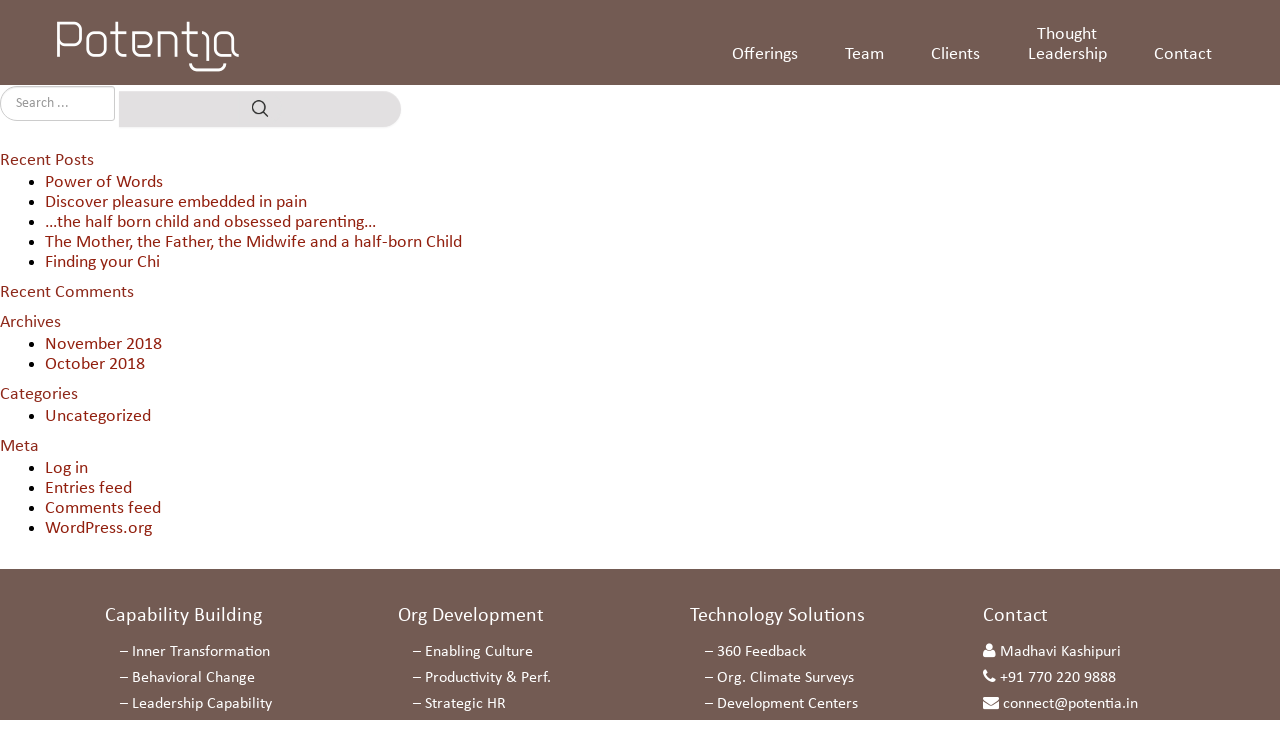

--- FILE ---
content_type: text/html; charset=UTF-8
request_url: https://potentia.in/testimonials/sayantan-bose-category-manager-allanasons-mumbai-commenting-about-ubika-program/
body_size: 9113
content:
<!DOCTYPE html>
<html lang="en-US" class="no-js">
<head>
	<meta charset="UTF-8">
	<meta name="viewport" content="width=device-width, initial-scale=1">
	<link rel="profile" href="https://gmpg.org/xfn/11">
	   <link rel="stylesheet" href="https://cdnjs.cloudflare.com/ajax/libs/font-awesome/4.0.0/css/font-awesome.min.css" />
	<script>(function(html){html.className = html.className.replace(/\bno-js\b/,'js')})(document.documentElement);</script>
<title>Sayantan Bose, Category Manager, Allanasons sharing his experience on &#8216;UBIKA&#8217; program &#8211; Potentia</title>
<meta name='robots' content='max-image-preview:large' />
	<style>img:is([sizes="auto" i], [sizes^="auto," i]) { contain-intrinsic-size: 3000px 1500px }</style>
	<link rel='dns-prefetch' href='//fonts.googleapis.com' />
<link rel="alternate" type="application/rss+xml" title="Potentia &raquo; Feed" href="https://potentia.in/feed/" />
<link rel="alternate" type="application/rss+xml" title="Potentia &raquo; Comments Feed" href="https://potentia.in/comments/feed/" />
<script type="text/javascript">
/* <![CDATA[ */
window._wpemojiSettings = {"baseUrl":"https:\/\/s.w.org\/images\/core\/emoji\/15.0.3\/72x72\/","ext":".png","svgUrl":"https:\/\/s.w.org\/images\/core\/emoji\/15.0.3\/svg\/","svgExt":".svg","source":{"concatemoji":"https:\/\/potentia.in\/wp-includes\/js\/wp-emoji-release.min.js?ver=6.7.2"}};
/*! This file is auto-generated */
!function(i,n){var o,s,e;function c(e){try{var t={supportTests:e,timestamp:(new Date).valueOf()};sessionStorage.setItem(o,JSON.stringify(t))}catch(e){}}function p(e,t,n){e.clearRect(0,0,e.canvas.width,e.canvas.height),e.fillText(t,0,0);var t=new Uint32Array(e.getImageData(0,0,e.canvas.width,e.canvas.height).data),r=(e.clearRect(0,0,e.canvas.width,e.canvas.height),e.fillText(n,0,0),new Uint32Array(e.getImageData(0,0,e.canvas.width,e.canvas.height).data));return t.every(function(e,t){return e===r[t]})}function u(e,t,n){switch(t){case"flag":return n(e,"\ud83c\udff3\ufe0f\u200d\u26a7\ufe0f","\ud83c\udff3\ufe0f\u200b\u26a7\ufe0f")?!1:!n(e,"\ud83c\uddfa\ud83c\uddf3","\ud83c\uddfa\u200b\ud83c\uddf3")&&!n(e,"\ud83c\udff4\udb40\udc67\udb40\udc62\udb40\udc65\udb40\udc6e\udb40\udc67\udb40\udc7f","\ud83c\udff4\u200b\udb40\udc67\u200b\udb40\udc62\u200b\udb40\udc65\u200b\udb40\udc6e\u200b\udb40\udc67\u200b\udb40\udc7f");case"emoji":return!n(e,"\ud83d\udc26\u200d\u2b1b","\ud83d\udc26\u200b\u2b1b")}return!1}function f(e,t,n){var r="undefined"!=typeof WorkerGlobalScope&&self instanceof WorkerGlobalScope?new OffscreenCanvas(300,150):i.createElement("canvas"),a=r.getContext("2d",{willReadFrequently:!0}),o=(a.textBaseline="top",a.font="600 32px Arial",{});return e.forEach(function(e){o[e]=t(a,e,n)}),o}function t(e){var t=i.createElement("script");t.src=e,t.defer=!0,i.head.appendChild(t)}"undefined"!=typeof Promise&&(o="wpEmojiSettingsSupports",s=["flag","emoji"],n.supports={everything:!0,everythingExceptFlag:!0},e=new Promise(function(e){i.addEventListener("DOMContentLoaded",e,{once:!0})}),new Promise(function(t){var n=function(){try{var e=JSON.parse(sessionStorage.getItem(o));if("object"==typeof e&&"number"==typeof e.timestamp&&(new Date).valueOf()<e.timestamp+604800&&"object"==typeof e.supportTests)return e.supportTests}catch(e){}return null}();if(!n){if("undefined"!=typeof Worker&&"undefined"!=typeof OffscreenCanvas&&"undefined"!=typeof URL&&URL.createObjectURL&&"undefined"!=typeof Blob)try{var e="postMessage("+f.toString()+"("+[JSON.stringify(s),u.toString(),p.toString()].join(",")+"));",r=new Blob([e],{type:"text/javascript"}),a=new Worker(URL.createObjectURL(r),{name:"wpTestEmojiSupports"});return void(a.onmessage=function(e){c(n=e.data),a.terminate(),t(n)})}catch(e){}c(n=f(s,u,p))}t(n)}).then(function(e){for(var t in e)n.supports[t]=e[t],n.supports.everything=n.supports.everything&&n.supports[t],"flag"!==t&&(n.supports.everythingExceptFlag=n.supports.everythingExceptFlag&&n.supports[t]);n.supports.everythingExceptFlag=n.supports.everythingExceptFlag&&!n.supports.flag,n.DOMReady=!1,n.readyCallback=function(){n.DOMReady=!0}}).then(function(){return e}).then(function(){var e;n.supports.everything||(n.readyCallback(),(e=n.source||{}).concatemoji?t(e.concatemoji):e.wpemoji&&e.twemoji&&(t(e.twemoji),t(e.wpemoji)))}))}((window,document),window._wpemojiSettings);
/* ]]> */
</script>

<style id='wp-emoji-styles-inline-css' type='text/css'>

	img.wp-smiley, img.emoji {
		display: inline !important;
		border: none !important;
		box-shadow: none !important;
		height: 1em !important;
		width: 1em !important;
		margin: 0 0.07em !important;
		vertical-align: -0.1em !important;
		background: none !important;
		padding: 0 !important;
	}
</style>
<link rel='stylesheet' id='wp-block-library-css' href='https://potentia.in/wp-includes/css/dist/block-library/style.min.css?ver=6.7.2' type='text/css' media='all' />
<style id='classic-theme-styles-inline-css' type='text/css'>
/*! This file is auto-generated */
.wp-block-button__link{color:#fff;background-color:#32373c;border-radius:9999px;box-shadow:none;text-decoration:none;padding:calc(.667em + 2px) calc(1.333em + 2px);font-size:1.125em}.wp-block-file__button{background:#32373c;color:#fff;text-decoration:none}
</style>
<style id='global-styles-inline-css' type='text/css'>
:root{--wp--preset--aspect-ratio--square: 1;--wp--preset--aspect-ratio--4-3: 4/3;--wp--preset--aspect-ratio--3-4: 3/4;--wp--preset--aspect-ratio--3-2: 3/2;--wp--preset--aspect-ratio--2-3: 2/3;--wp--preset--aspect-ratio--16-9: 16/9;--wp--preset--aspect-ratio--9-16: 9/16;--wp--preset--color--black: #000000;--wp--preset--color--cyan-bluish-gray: #abb8c3;--wp--preset--color--white: #ffffff;--wp--preset--color--pale-pink: #f78da7;--wp--preset--color--vivid-red: #cf2e2e;--wp--preset--color--luminous-vivid-orange: #ff6900;--wp--preset--color--luminous-vivid-amber: #fcb900;--wp--preset--color--light-green-cyan: #7bdcb5;--wp--preset--color--vivid-green-cyan: #00d084;--wp--preset--color--pale-cyan-blue: #8ed1fc;--wp--preset--color--vivid-cyan-blue: #0693e3;--wp--preset--color--vivid-purple: #9b51e0;--wp--preset--gradient--vivid-cyan-blue-to-vivid-purple: linear-gradient(135deg,rgba(6,147,227,1) 0%,rgb(155,81,224) 100%);--wp--preset--gradient--light-green-cyan-to-vivid-green-cyan: linear-gradient(135deg,rgb(122,220,180) 0%,rgb(0,208,130) 100%);--wp--preset--gradient--luminous-vivid-amber-to-luminous-vivid-orange: linear-gradient(135deg,rgba(252,185,0,1) 0%,rgba(255,105,0,1) 100%);--wp--preset--gradient--luminous-vivid-orange-to-vivid-red: linear-gradient(135deg,rgba(255,105,0,1) 0%,rgb(207,46,46) 100%);--wp--preset--gradient--very-light-gray-to-cyan-bluish-gray: linear-gradient(135deg,rgb(238,238,238) 0%,rgb(169,184,195) 100%);--wp--preset--gradient--cool-to-warm-spectrum: linear-gradient(135deg,rgb(74,234,220) 0%,rgb(151,120,209) 20%,rgb(207,42,186) 40%,rgb(238,44,130) 60%,rgb(251,105,98) 80%,rgb(254,248,76) 100%);--wp--preset--gradient--blush-light-purple: linear-gradient(135deg,rgb(255,206,236) 0%,rgb(152,150,240) 100%);--wp--preset--gradient--blush-bordeaux: linear-gradient(135deg,rgb(254,205,165) 0%,rgb(254,45,45) 50%,rgb(107,0,62) 100%);--wp--preset--gradient--luminous-dusk: linear-gradient(135deg,rgb(255,203,112) 0%,rgb(199,81,192) 50%,rgb(65,88,208) 100%);--wp--preset--gradient--pale-ocean: linear-gradient(135deg,rgb(255,245,203) 0%,rgb(182,227,212) 50%,rgb(51,167,181) 100%);--wp--preset--gradient--electric-grass: linear-gradient(135deg,rgb(202,248,128) 0%,rgb(113,206,126) 100%);--wp--preset--gradient--midnight: linear-gradient(135deg,rgb(2,3,129) 0%,rgb(40,116,252) 100%);--wp--preset--font-size--small: 13px;--wp--preset--font-size--medium: 20px;--wp--preset--font-size--large: 36px;--wp--preset--font-size--x-large: 42px;--wp--preset--spacing--20: 0.44rem;--wp--preset--spacing--30: 0.67rem;--wp--preset--spacing--40: 1rem;--wp--preset--spacing--50: 1.5rem;--wp--preset--spacing--60: 2.25rem;--wp--preset--spacing--70: 3.38rem;--wp--preset--spacing--80: 5.06rem;--wp--preset--shadow--natural: 6px 6px 9px rgba(0, 0, 0, 0.2);--wp--preset--shadow--deep: 12px 12px 50px rgba(0, 0, 0, 0.4);--wp--preset--shadow--sharp: 6px 6px 0px rgba(0, 0, 0, 0.2);--wp--preset--shadow--outlined: 6px 6px 0px -3px rgba(255, 255, 255, 1), 6px 6px rgba(0, 0, 0, 1);--wp--preset--shadow--crisp: 6px 6px 0px rgba(0, 0, 0, 1);}:where(.is-layout-flex){gap: 0.5em;}:where(.is-layout-grid){gap: 0.5em;}body .is-layout-flex{display: flex;}.is-layout-flex{flex-wrap: wrap;align-items: center;}.is-layout-flex > :is(*, div){margin: 0;}body .is-layout-grid{display: grid;}.is-layout-grid > :is(*, div){margin: 0;}:where(.wp-block-columns.is-layout-flex){gap: 2em;}:where(.wp-block-columns.is-layout-grid){gap: 2em;}:where(.wp-block-post-template.is-layout-flex){gap: 1.25em;}:where(.wp-block-post-template.is-layout-grid){gap: 1.25em;}.has-black-color{color: var(--wp--preset--color--black) !important;}.has-cyan-bluish-gray-color{color: var(--wp--preset--color--cyan-bluish-gray) !important;}.has-white-color{color: var(--wp--preset--color--white) !important;}.has-pale-pink-color{color: var(--wp--preset--color--pale-pink) !important;}.has-vivid-red-color{color: var(--wp--preset--color--vivid-red) !important;}.has-luminous-vivid-orange-color{color: var(--wp--preset--color--luminous-vivid-orange) !important;}.has-luminous-vivid-amber-color{color: var(--wp--preset--color--luminous-vivid-amber) !important;}.has-light-green-cyan-color{color: var(--wp--preset--color--light-green-cyan) !important;}.has-vivid-green-cyan-color{color: var(--wp--preset--color--vivid-green-cyan) !important;}.has-pale-cyan-blue-color{color: var(--wp--preset--color--pale-cyan-blue) !important;}.has-vivid-cyan-blue-color{color: var(--wp--preset--color--vivid-cyan-blue) !important;}.has-vivid-purple-color{color: var(--wp--preset--color--vivid-purple) !important;}.has-black-background-color{background-color: var(--wp--preset--color--black) !important;}.has-cyan-bluish-gray-background-color{background-color: var(--wp--preset--color--cyan-bluish-gray) !important;}.has-white-background-color{background-color: var(--wp--preset--color--white) !important;}.has-pale-pink-background-color{background-color: var(--wp--preset--color--pale-pink) !important;}.has-vivid-red-background-color{background-color: var(--wp--preset--color--vivid-red) !important;}.has-luminous-vivid-orange-background-color{background-color: var(--wp--preset--color--luminous-vivid-orange) !important;}.has-luminous-vivid-amber-background-color{background-color: var(--wp--preset--color--luminous-vivid-amber) !important;}.has-light-green-cyan-background-color{background-color: var(--wp--preset--color--light-green-cyan) !important;}.has-vivid-green-cyan-background-color{background-color: var(--wp--preset--color--vivid-green-cyan) !important;}.has-pale-cyan-blue-background-color{background-color: var(--wp--preset--color--pale-cyan-blue) !important;}.has-vivid-cyan-blue-background-color{background-color: var(--wp--preset--color--vivid-cyan-blue) !important;}.has-vivid-purple-background-color{background-color: var(--wp--preset--color--vivid-purple) !important;}.has-black-border-color{border-color: var(--wp--preset--color--black) !important;}.has-cyan-bluish-gray-border-color{border-color: var(--wp--preset--color--cyan-bluish-gray) !important;}.has-white-border-color{border-color: var(--wp--preset--color--white) !important;}.has-pale-pink-border-color{border-color: var(--wp--preset--color--pale-pink) !important;}.has-vivid-red-border-color{border-color: var(--wp--preset--color--vivid-red) !important;}.has-luminous-vivid-orange-border-color{border-color: var(--wp--preset--color--luminous-vivid-orange) !important;}.has-luminous-vivid-amber-border-color{border-color: var(--wp--preset--color--luminous-vivid-amber) !important;}.has-light-green-cyan-border-color{border-color: var(--wp--preset--color--light-green-cyan) !important;}.has-vivid-green-cyan-border-color{border-color: var(--wp--preset--color--vivid-green-cyan) !important;}.has-pale-cyan-blue-border-color{border-color: var(--wp--preset--color--pale-cyan-blue) !important;}.has-vivid-cyan-blue-border-color{border-color: var(--wp--preset--color--vivid-cyan-blue) !important;}.has-vivid-purple-border-color{border-color: var(--wp--preset--color--vivid-purple) !important;}.has-vivid-cyan-blue-to-vivid-purple-gradient-background{background: var(--wp--preset--gradient--vivid-cyan-blue-to-vivid-purple) !important;}.has-light-green-cyan-to-vivid-green-cyan-gradient-background{background: var(--wp--preset--gradient--light-green-cyan-to-vivid-green-cyan) !important;}.has-luminous-vivid-amber-to-luminous-vivid-orange-gradient-background{background: var(--wp--preset--gradient--luminous-vivid-amber-to-luminous-vivid-orange) !important;}.has-luminous-vivid-orange-to-vivid-red-gradient-background{background: var(--wp--preset--gradient--luminous-vivid-orange-to-vivid-red) !important;}.has-very-light-gray-to-cyan-bluish-gray-gradient-background{background: var(--wp--preset--gradient--very-light-gray-to-cyan-bluish-gray) !important;}.has-cool-to-warm-spectrum-gradient-background{background: var(--wp--preset--gradient--cool-to-warm-spectrum) !important;}.has-blush-light-purple-gradient-background{background: var(--wp--preset--gradient--blush-light-purple) !important;}.has-blush-bordeaux-gradient-background{background: var(--wp--preset--gradient--blush-bordeaux) !important;}.has-luminous-dusk-gradient-background{background: var(--wp--preset--gradient--luminous-dusk) !important;}.has-pale-ocean-gradient-background{background: var(--wp--preset--gradient--pale-ocean) !important;}.has-electric-grass-gradient-background{background: var(--wp--preset--gradient--electric-grass) !important;}.has-midnight-gradient-background{background: var(--wp--preset--gradient--midnight) !important;}.has-small-font-size{font-size: var(--wp--preset--font-size--small) !important;}.has-medium-font-size{font-size: var(--wp--preset--font-size--medium) !important;}.has-large-font-size{font-size: var(--wp--preset--font-size--large) !important;}.has-x-large-font-size{font-size: var(--wp--preset--font-size--x-large) !important;}
:where(.wp-block-post-template.is-layout-flex){gap: 1.25em;}:where(.wp-block-post-template.is-layout-grid){gap: 1.25em;}
:where(.wp-block-columns.is-layout-flex){gap: 2em;}:where(.wp-block-columns.is-layout-grid){gap: 2em;}
:root :where(.wp-block-pullquote){font-size: 1.5em;line-height: 1.6;}
</style>
<link rel='stylesheet' id='contact-form-7-css' href='https://potentia.in/wp-content/plugins/contact-form-7/includes/css/styles.css?ver=5.9.8' type='text/css' media='all' />
<style id='contact-form-7-inline-css' type='text/css'>
.wpcf7 .wpcf7-recaptcha iframe {margin-bottom: 0;}.wpcf7 .wpcf7-recaptcha[data-align="center"] > div {margin: 0 auto;}.wpcf7 .wpcf7-recaptcha[data-align="right"] > div {margin: 0 0 0 auto;}
</style>
<link rel='stylesheet' id='jltma-wpf-css' href='https://potentia.in/wp-content/plugins/prettyphoto/css/prettyPhoto.css?ver=6.7.2' type='text/css' media='all' />
<link rel='stylesheet' id='twentysixteen-fonts-css' href='https://fonts.googleapis.com/css?family=Merriweather%3A400%2C700%2C900%2C400italic%2C700italic%2C900italic%7CMontserrat%3A400%2C700%7CInconsolata%3A400&#038;subset=latin%2Clatin-ext' type='text/css' media='all' />
<link rel='stylesheet' id='genericons-css' href='https://potentia.in/wp-content/themes/potentia/genericons/genericons.css?ver=3.4.1' type='text/css' media='all' />
<link rel='stylesheet' id='twentysixteen-style-css' href='https://potentia.in/wp-content/themes/potentia/style.css?ver=6.7.2' type='text/css' media='all' />
<link rel='stylesheet' id='bootstrap-css' href='https://potentia.in/wp-content/themes/potentia/css/bootstrap.min.css?ver=20160816' type='text/css' media='all' />
<link rel='stylesheet' id='bootstrap-responsive-css' href='https://potentia.in/wp-content/themes/potentia/css/bootstrap-responsive.min.css?ver=20160816' type='text/css' media='all' />
<link rel='stylesheet' id='slick-css-css' href='https://potentia.in/wp-content/themes/potentia/css/slick.css?ver=20160816' type='text/css' media='all' />
<link rel='stylesheet' id='Font-Awesome-css' href='https://potentia.in/wp-content/themes/potentia/css/font-awesome.css?ver=20160816' type='text/css' media='all' />
<link rel='stylesheet' id='Mobile-Menu-css' href='https://potentia.in/wp-content/themes/potentia/css/mobile-menu.css?ver=20160816' type='text/css' media='all' />
<link rel='stylesheet' id='template-css-css' href='https://potentia.in/wp-content/themes/potentia/css/template.css?ver=20160816' type='text/css' media='all' />
<link rel='stylesheet' id='default-css-css' href='https://potentia.in/wp-content/themes/potentia/css/default.css?ver=20160816' type='text/css' media='all' />
<link rel='stylesheet' id='preset-css-css' href='https://potentia.in/wp-content/themes/potentia/css/preset1.css?ver=20160816' type='text/css' media='all' />
<link rel='stylesheet' id='scroller-css-css' href='https://potentia.in/wp-content/themes/potentia/css/mod_otclientlogosscroller.css?ver=20160816' type='text/css' media='all' />
<link rel='stylesheet' id='main-styles-css' href='https://potentia.in/wp-content/themes/potentia/css/style.css?ver=20160816' type='text/css' media='all' />
<link rel='stylesheet' id='Image-Slider-css' href='https://potentia.in/wp-content/themes/potentia/css/djimageslider.css?ver=20160816' type='text/css' media='all' />
<link rel='stylesheet' id='tooltip-css' href='https://potentia.in/wp-content/themes/potentia/css/tooltipgc.css?ver=20160816' type='text/css' media='all' />
<link rel='stylesheet' id='responsive-styles-css' href='https://potentia.in/wp-content/themes/potentia/css/responsive.css?ver=20160816' type='text/css' media='all' />
<!--[if lt IE 10]>
<link rel='stylesheet' id='twentysixteen-ie-css' href='https://potentia.in/wp-content/themes/potentia/css/ie.css?ver=20160816' type='text/css' media='all' />
<![endif]-->
<!--[if lt IE 9]>
<link rel='stylesheet' id='twentysixteen-ie8-css' href='https://potentia.in/wp-content/themes/potentia/css/ie8.css?ver=20160816' type='text/css' media='all' />
<![endif]-->
<!--[if lt IE 8]>
<link rel='stylesheet' id='twentysixteen-ie7-css' href='https://potentia.in/wp-content/themes/potentia/css/ie7.css?ver=20160816' type='text/css' media='all' />
<![endif]-->
<script type="text/javascript" src="https://potentia.in/wp-includes/js/jquery/jquery.min.js?ver=3.7.1" id="jquery-core-js"></script>
<script type="text/javascript" src="https://potentia.in/wp-includes/js/jquery/jquery-migrate.min.js?ver=3.4.1" id="jquery-migrate-js"></script>
<!--[if lt IE 9]>
<script type="text/javascript" src="https://potentia.in/wp-content/themes/potentia/js/html5.js?ver=3.7.3" id="twentysixteen-html5-js"></script>
<![endif]-->
<link rel="https://api.w.org/" href="https://potentia.in/wp-json/" /><link rel="EditURI" type="application/rsd+xml" title="RSD" href="https://potentia.in/xmlrpc.php?rsd" />
<meta name="generator" content="WordPress 6.7.2" />
<link rel="canonical" href="https://potentia.in/testimonials/sayantan-bose-category-manager-allanasons-mumbai-commenting-about-ubika-program/" />
<link rel='shortlink' href='https://potentia.in/?p=1574' />
<link rel="alternate" title="oEmbed (JSON)" type="application/json+oembed" href="https://potentia.in/wp-json/oembed/1.0/embed?url=https%3A%2F%2Fpotentia.in%2Ftestimonials%2Fsayantan-bose-category-manager-allanasons-mumbai-commenting-about-ubika-program%2F" />
<link rel="alternate" title="oEmbed (XML)" type="text/xml+oembed" href="https://potentia.in/wp-json/oembed/1.0/embed?url=https%3A%2F%2Fpotentia.in%2Ftestimonials%2Fsayantan-bose-category-manager-allanasons-mumbai-commenting-about-ubika-program%2F&#038;format=xml" />
<style type="text/css">.recentcomments a{display:inline !important;padding:0 !important;margin:0 !important;}</style><link rel="icon" href="https://potentia.in/wp-content/uploads/2021/09/cropped-Smiley-Sep2021-32x32.png" sizes="32x32" />
<link rel="icon" href="https://potentia.in/wp-content/uploads/2021/09/cropped-Smiley-Sep2021-192x192.png" sizes="192x192" />
<link rel="apple-touch-icon" href="https://potentia.in/wp-content/uploads/2021/09/cropped-Smiley-Sep2021-180x180.png" />
<meta name="msapplication-TileImage" content="https://potentia.in/wp-content/uploads/2021/09/cropped-Smiley-Sep2021-270x270.png" />
		<style type="text/css" id="wp-custom-css">
			li.tlmitem {
    max-width: 100px !important;
    text-align: center;
}
div#sp-logo {
    margin-top: 8px;
}
.module a img {
    margin-bottom: 0 !important;
}
.banner_2_sub {
    min-height: auto !important;
}
.page_wrapper {
    padding-top: 103px;
}
.banner_3_in, .page-template-page-team .innerpage-banner {
	height: 200px;
}
#sp-header-wrapper {
    background-color: #735b53;
}
#sp-main-menu ul.level-0>li>a {
    color: #fff !important;
}
.lb_wrapper, .case_studies_wrapper {
    background: #F2F2F2;
}


@media only screen and (max-width: 991px) {
	.page_wrapper {
			padding-top: 103px;
	}
}
@media only screen and (max-width: 979px) {
  li.tlmitem {
    max-width: none !important;
    text-align: left;
}
div#sp-logo {
    margin-top: 0;
}
	.page_wrapper {
    padding-top: 70px;
	}
}
		</style>
		</head>

<body class="testimonials-template-default single single-testimonials postid-1574 wp-custom-logo">
<div id="page" class="site">
	<div class="site-inner">

		<header id="sp-header-wrapper" class=" ">
            <div class="container">
               <div class="row-fluid" id="header">
                  <div id="sp-logo" class="span2">
                     <div class="logo-wrapper">
                        <a href="https://potentia.in/" class="custom-logo-link" rel="home"><img width="186" height="57" src="https://potentia.in/wp-content/uploads/2021/09/logo-final-potentia-white2.png" class="custom-logo" alt="Potentia" decoding="async" /></a>                     </div>
                  </div>
                  <div class="mobile_menu">
                     <div class="menu_btn">
                        <div class="bar1"></div>
                        <div class="bar2"></div>
                        <div class="bar3"></div>
                     </div>
                  </div>
                  <div id="sp-menu" class="span10">
                     <div class="search pull-right input-append ">
                        
<form role="search" method="get" class="search-form" action="https://potentia.in/">
	<input type="search" id="mod-search-searchword" placeholder="Search ..." value="" name="s" />
	<button type="submit" class="button"><img src="https://potentia.in/wp-content/themes/potentia/images/searchButton.gif" /></button>
</form>
                        
                     </div>
                     <div id="sp-main-menu" class="visible-desktop">
                        <ul class="sp-menu level-0">                           
                           <li id="menu-item-1796" class="menu-item menu-item-type-custom menu-item-object-custom menu-item-has-children menu-item-1796"><a href="#">Offerings</a>
<ul class="sub-menu">
	<li id="menu-item-1856" class="menu-item menu-item-type-post_type menu-item-object-page menu-item-1856"><a href="https://potentia.in/capability-building/">Capability Building</a></li>
	<li id="menu-item-1854" class="menu-item menu-item-type-post_type menu-item-object-page menu-item-1854"><a href="https://potentia.in/organization-development/">Organization Development</a></li>
	<li id="menu-item-1855" class="menu-item menu-item-type-post_type menu-item-object-page menu-item-1855"><a href="https://potentia.in/technology-solutions/">Technology Solutions</a></li>
</ul>
</li>
<li id="menu-item-103" class="menu-item menu-item-type-post_type menu-item-object-page menu-item-103"><a href="https://potentia.in/team/">Team</a></li>
<li id="menu-item-2231" class="menu-item menu-item-type-custom menu-item-object-custom menu-item-has-children menu-item-2231"><a href="#">Clients</a>
<ul class="sub-menu">
	<li id="menu-item-344" class="menu-item menu-item-type-post_type menu-item-object-page menu-item-344"><a href="https://potentia.in/clients/">Client List</a></li>
	<li id="menu-item-2232" class="menu-item menu-item-type-post_type menu-item-object-page menu-item-2232"><a href="https://potentia.in/client-echo/">Testimonials</a></li>
</ul>
</li>
<li id="menu-item-128" class="tlmitem menu-item menu-item-type-post_type menu-item-object-page menu-item-has-children menu-item-128"><a href="https://potentia.in/thought-leadership/">Thought Leadership</a>
<ul class="sub-menu">
	<li id="menu-item-347" class="menu-item menu-item-type-post_type menu-item-object-page menu-item-has-children menu-item-347"><a href="https://potentia.in/knowledge-bank/">Knowledge Bank</a>
	<ul class="sub-menu">
		<li id="menu-item-351" class="menu-item menu-item-type-post_type menu-item-object-page menu-item-351"><a href="https://potentia.in/articles/">Articles</a></li>
		<li id="menu-item-352" class="menu-item menu-item-type-post_type menu-item-object-page menu-item-352"><a href="https://potentia.in/caselets/">Caselets</a></li>
		<li id="menu-item-353" class="menu-item menu-item-type-post_type menu-item-object-page menu-item-353"><a href="https://potentia.in/research/">Research</a></li>
	</ul>
</li>
	<li id="menu-item-349" class="menu-item menu-item-type-post_type menu-item-object-page menu-item-349"><a href="https://potentia.in/case-studies/">Case Studies</a></li>
	<li id="menu-item-348" class="menu-item menu-item-type-post_type menu-item-object-page current_page_parent menu-item-348"><a href="https://potentia.in/blog/">Blog</a></li>
</ul>
</li>
<li id="menu-item-267" class="menu-item menu-item-type-post_type menu-item-object-page menu-item-267"><a href="https://potentia.in/contact-us/">Contact</a></li>
                        </ul>
                     </div>
                  </div>
               </div>
            </div>
         </header>

		<div id="content" class="site-content">

<div id="primary" class="content-area">
	<main id="main" class="site-main" role="main">
		
<article id="post-1574" class="post-1574 testimonials type-testimonials status-publish hentry testimonials_categories-capability-building">
	<header class="entry-header">
		<h1 class="entry-title">Sayantan Bose, Category Manager, Allanasons sharing his experience on &#8216;UBIKA&#8217; program</h1>	</header><!-- .entry-header -->

	
	
	<div class="entry-content">
		<table width="493">
<tbody>
<tr>
<td width="493">Very simple yet enlightening &#8230;showed me the mirror which helped me in understanding myself, my colleagues, family &amp; friends.</td>
</tr>
</tbody>
</table>
	</div><!-- .entry-content -->

	<footer class="entry-footer">
					</footer><!-- .entry-footer -->
</article><!-- #post-## -->

	</main><!-- .site-main -->

	
</div><!-- .content-area -->


	<aside id="secondary" class="sidebar widget-area" role="complementary">
		<section id="search-2" class="widget widget_search">
<form role="search" method="get" class="search-form" action="https://potentia.in/">
	<input type="search" id="mod-search-searchword" placeholder="Search ..." value="" name="s" />
	<button type="submit" class="button"><img src="https://potentia.in/wp-content/themes/potentia/images/searchButton.gif" /></button>
</form>
</section>
		<section id="recent-posts-2" class="widget widget_recent_entries">
		<h2 class="widget-title">Recent Posts</h2>
		<ul>
											<li>
					<a href="https://potentia.in/power-of-words/">Power of Words</a>
									</li>
											<li>
					<a href="https://potentia.in/discover-pleasure-embedded-in-pain/">Discover pleasure embedded in pain</a>
									</li>
											<li>
					<a href="https://potentia.in/the-half-born-child-and-obsessed-parenting/">&#8230;the half born child and obsessed parenting&#8230;</a>
									</li>
											<li>
					<a href="https://potentia.in/the-mother-the-father-the-midwife-and-a-half-born-child/">The Mother, the Father, the Midwife and a half-born Child</a>
									</li>
											<li>
					<a href="https://potentia.in/finding-your-chi/">Finding your Chi</a>
									</li>
					</ul>

		</section><section id="recent-comments-2" class="widget widget_recent_comments"><h2 class="widget-title">Recent Comments</h2><ul id="recentcomments"></ul></section><section id="archives-2" class="widget widget_archive"><h2 class="widget-title">Archives</h2>
			<ul>
					<li><a href='https://potentia.in/2018/11/'>November 2018</a></li>
	<li><a href='https://potentia.in/2018/10/'>October 2018</a></li>
			</ul>

			</section><section id="categories-2" class="widget widget_categories"><h2 class="widget-title">Categories</h2>
			<ul>
					<li class="cat-item cat-item-1"><a href="https://potentia.in/category/uncategorized/">Uncategorized</a>
</li>
			</ul>

			</section><section id="meta-2" class="widget widget_meta"><h2 class="widget-title">Meta</h2>
		<ul>
						<li><a href="https://potentia.in/wp-login.php">Log in</a></li>
			<li><a href="https://potentia.in/feed/">Entries feed</a></li>
			<li><a href="https://potentia.in/comments/feed/">Comments feed</a></li>

			<li><a href="https://wordpress.org/">WordPress.org</a></li>
		</ul>

		</section>	</aside><!-- .sidebar .widget-area -->

</div><!-- .site-content -->

<section id="sp-bottom-wrapper" class=" ">
    <div class="container">

        <!-- <div class="row-fluid" id="bottom">
            <div id="sp-bottom1" class="span3">
                <div class="module ">
                    <div class="mod-wrapper-flat clearfix">
                        <h3>Capability Building</h3>
                        <ul class="nav ">
                            <div class="primary-menu"><ul>
<li class="page_item page-item-27"><a href="https://potentia.in/articles/">Articles</a></li>
<li class="page_item page-item-29 current_page_parent"><a href="https://potentia.in/blog/">Blog</a></li>
<li class="page_item page-item-1836"><a href="https://potentia.in/capability-building/">Capability Building</a></li>
<li class="page_item page-item-25"><a href="https://potentia.in/case-studies/">Case Studies</a></li>
<li class="page_item page-item-179"><a href="https://potentia.in/caselets/">Caselets</a></li>
<li class="page_item page-item-23"><a href="https://potentia.in/client-echo/">Client Echo</a></li>
<li class="page_item page-item-9"><a href="https://potentia.in/clients/">Clients</a></li>
<li class="page_item page-item-2928"><a href="https://potentia.in/bday16_namechange/">Company Name Change</a></li>
<li class="page_item page-item-17"><a href="https://potentia.in/contact-us/">Contact</a></li>
<li class="page_item page-item-1965"><a href="https://potentia.in/epdc/">ePDC</a></li>
<li class="page_item page-item-5"><a href="https://potentia.in/">Home</a></li>
<li class="page_item page-item-1840"><a href="https://potentia.in/inner-transformation/">Inner Transformation</a></li>
<li class="page_item page-item-121"><a href="https://potentia.in/knowledge-bank/">Knowledge Bank</a></li>
<li class="page_item page-item-1838"><a href="https://potentia.in/leadership-compass/">Leadership Compass</a></li>
<li class="page_item page-item-15"><a href="https://potentia.in/organisational-development/">Organisational Development</a></li>
<li class="page_item page-item-1844"><a href="https://potentia.in/organization-development/">Organization Development</a></li>
<li class="page_item page-item-1962"><a href="https://potentia.in/p-pulse/">P Pulse</a></li>
<li class="page_item page-item-1786"><a href="https://potentia.in/potentia-institute/">Potentia Institute</a></li>
<li class="page_item page-item-2514"><a href="https://potentia.in/program-brochures/">Program Brochures</a></li>
<li class="page_item page-item-181"><a href="https://potentia.in/research/">Research</a></li>
<li class="page_item page-item-2"><a href="https://potentia.in/sample-page/">Sample Page</a></li>
<li class="page_item page-item-11"><a href="https://potentia.in/team/">Team</a></li>
<li class="page_item page-item-1842"><a href="https://potentia.in/technology-solutions/">Technology Solutions</a></li>
<li class="page_item page-item-32"><a href="https://potentia.in/thought-leadership/">Thought Leadership</a></li>
<li class="page_item page-item-2449"><a href="https://potentia.in/try-our-tech-solutions/">Try our Tech Solutions</a></li>
<li class="page_item page-item-1967"><a href="https://potentia.in/v-connect/">V-Connect</a></li>
</ul></div>
                        </ul>
                        <h3>Organization Development</h3>
                        <ul class="nav">
                            <li><a href="">lorem ipsum</a></li>
                            <li><a href="">lorem ipsum</a></li>
                            <li><a href="">lorem ipsum</a></li>
                        </ul>
                        <h3><a href="https://test.potentia.in/client-echo/">Testmonials</a></h3>
                    </div>
                </div>
                <div class="gap"></div>
            </div>
            <div id="sp-bottom4" class="span3">
                <div class="module ">
                    <div class="mod-wrapper-flat clearfix">
                        <ul class="nav ">
                            <div class="primary-menu"><ul>
<li class="page_item page-item-27"><a href="https://potentia.in/articles/">Articles</a></li>
<li class="page_item page-item-29 current_page_parent"><a href="https://potentia.in/blog/">Blog</a></li>
<li class="page_item page-item-1836"><a href="https://potentia.in/capability-building/">Capability Building</a></li>
<li class="page_item page-item-25"><a href="https://potentia.in/case-studies/">Case Studies</a></li>
<li class="page_item page-item-179"><a href="https://potentia.in/caselets/">Caselets</a></li>
<li class="page_item page-item-23"><a href="https://potentia.in/client-echo/">Client Echo</a></li>
<li class="page_item page-item-9"><a href="https://potentia.in/clients/">Clients</a></li>
<li class="page_item page-item-2928"><a href="https://potentia.in/bday16_namechange/">Company Name Change</a></li>
<li class="page_item page-item-17"><a href="https://potentia.in/contact-us/">Contact</a></li>
<li class="page_item page-item-1965"><a href="https://potentia.in/epdc/">ePDC</a></li>
<li class="page_item page-item-5"><a href="https://potentia.in/">Home</a></li>
<li class="page_item page-item-1840"><a href="https://potentia.in/inner-transformation/">Inner Transformation</a></li>
<li class="page_item page-item-121"><a href="https://potentia.in/knowledge-bank/">Knowledge Bank</a></li>
<li class="page_item page-item-1838"><a href="https://potentia.in/leadership-compass/">Leadership Compass</a></li>
<li class="page_item page-item-15"><a href="https://potentia.in/organisational-development/">Organisational Development</a></li>
<li class="page_item page-item-1844"><a href="https://potentia.in/organization-development/">Organization Development</a></li>
<li class="page_item page-item-1962"><a href="https://potentia.in/p-pulse/">P Pulse</a></li>
<li class="page_item page-item-1786"><a href="https://potentia.in/potentia-institute/">Potentia Institute</a></li>
<li class="page_item page-item-2514"><a href="https://potentia.in/program-brochures/">Program Brochures</a></li>
<li class="page_item page-item-181"><a href="https://potentia.in/research/">Research</a></li>
<li class="page_item page-item-2"><a href="https://potentia.in/sample-page/">Sample Page</a></li>
<li class="page_item page-item-11"><a href="https://potentia.in/team/">Team</a></li>
<li class="page_item page-item-1842"><a href="https://potentia.in/technology-solutions/">Technology Solutions</a></li>
<li class="page_item page-item-32"><a href="https://potentia.in/thought-leadership/">Thought Leadership</a></li>
<li class="page_item page-item-2449"><a href="https://potentia.in/try-our-tech-solutions/">Try our Tech Solutions</a></li>
<li class="page_item page-item-1967"><a href="https://potentia.in/v-connect/">V-Connect</a></li>
</ul></div>
                        </ul>
                    </div>
                </div>
                <div class="gap"></div>
            </div>
            <div id="sp-bottom2" class="span3">
                <div class="module ">
                    <div class="mod-wrapper-flat clearfix">
                        <h3 class="header">
                            <span>Offerings</span>
                        </h3>
                        <ul class="nav ">
                            <div class="primary-menu"><ul>
<li class="page_item page-item-27"><a href="https://potentia.in/articles/">Articles</a></li>
<li class="page_item page-item-29 current_page_parent"><a href="https://potentia.in/blog/">Blog</a></li>
<li class="page_item page-item-1836"><a href="https://potentia.in/capability-building/">Capability Building</a></li>
<li class="page_item page-item-25"><a href="https://potentia.in/case-studies/">Case Studies</a></li>
<li class="page_item page-item-179"><a href="https://potentia.in/caselets/">Caselets</a></li>
<li class="page_item page-item-23"><a href="https://potentia.in/client-echo/">Client Echo</a></li>
<li class="page_item page-item-9"><a href="https://potentia.in/clients/">Clients</a></li>
<li class="page_item page-item-2928"><a href="https://potentia.in/bday16_namechange/">Company Name Change</a></li>
<li class="page_item page-item-17"><a href="https://potentia.in/contact-us/">Contact</a></li>
<li class="page_item page-item-1965"><a href="https://potentia.in/epdc/">ePDC</a></li>
<li class="page_item page-item-5"><a href="https://potentia.in/">Home</a></li>
<li class="page_item page-item-1840"><a href="https://potentia.in/inner-transformation/">Inner Transformation</a></li>
<li class="page_item page-item-121"><a href="https://potentia.in/knowledge-bank/">Knowledge Bank</a></li>
<li class="page_item page-item-1838"><a href="https://potentia.in/leadership-compass/">Leadership Compass</a></li>
<li class="page_item page-item-15"><a href="https://potentia.in/organisational-development/">Organisational Development</a></li>
<li class="page_item page-item-1844"><a href="https://potentia.in/organization-development/">Organization Development</a></li>
<li class="page_item page-item-1962"><a href="https://potentia.in/p-pulse/">P Pulse</a></li>
<li class="page_item page-item-1786"><a href="https://potentia.in/potentia-institute/">Potentia Institute</a></li>
<li class="page_item page-item-2514"><a href="https://potentia.in/program-brochures/">Program Brochures</a></li>
<li class="page_item page-item-181"><a href="https://potentia.in/research/">Research</a></li>
<li class="page_item page-item-2"><a href="https://potentia.in/sample-page/">Sample Page</a></li>
<li class="page_item page-item-11"><a href="https://potentia.in/team/">Team</a></li>
<li class="page_item page-item-1842"><a href="https://potentia.in/technology-solutions/">Technology Solutions</a></li>
<li class="page_item page-item-32"><a href="https://potentia.in/thought-leadership/">Thought Leadership</a></li>
<li class="page_item page-item-2449"><a href="https://potentia.in/try-our-tech-solutions/">Try our Tech Solutions</a></li>
<li class="page_item page-item-1967"><a href="https://potentia.in/v-connect/">V-Connect</a></li>
</ul></div>
                        </ul>
                    </div>
                </div>
                <div class="gap"></div>
            </div>
            <div id="sp-bottom3" class="span3">
                <div class="module ">
                    <div class="mod-wrapper clearfix">
                        <h3 class="header">
                            <span>Connect with us</span>
                        </h3>
                        <div class="mod-content clearfix">
                            <div class="mod-inner clearfix">
                                <div class="custom">
                                                                            <p><img src="https://potentia.in/wp-content/themes/potentia/images/Mail.png" alt="" width="24">&nbsp; <a href="mailto: info@potentia.in"> info@potentia.in</a></p>
                                                                            <p>Madhavi Kashipuri<br>+91 770 220 9888<br><a href="mailto:madhavi@potentia.in">madhavi@potentia.in</a><br><br></p>
                                                                            <p><img src="https://potentia.in/wp-content/themes/potentia/images/download.png" alt="" width="24"> <a href="" target="_blank">Brochure</a></p>
                                                                    </div>
                            </div>
                        </div>
                    </div>
                </div>
                <div class="gap"></div>
            </div>
        </div> -->

        <!-- new footer -->
        <div class="row-fluid footer_row">
                        <div class="span3">
                <div class="module ">
                    <div class="mod-wrapper-flat clearfix">
                        <h3><a href="https://potentia.in/capability-building/">Capability Building</a></h3>
<p style="padding-left: 15px;">&#8211; <a href="https://potentia.in/subofferings_categories/inner-transformation/">Inner Transformation</a><br />
&#8211; <a href="https://potentia.in/subofferings_categories/behavioral-change/">Behavioral Change</a><br />
&#8211; <a href="https://potentia.in/subofferings_categories/leadership-capability/">Leadership Capability</a></p>
<p>&nbsp;</p>
<h3 style="text-align: left;"><a href="https://potentia.in/client-echo/">Testimonials</a></h3>
<h3 style="text-align: right;"><a href="https://potentia.in/case-studies/">Case Studies</a></h3>
                    </div>
                </div>
            </div>
                        <div class="span3">
                <div class="module ">
                    <div class="mod-wrapper-flat clearfix">
                        <h3><a href="https://potentia.in/organization-development/">Org Development</a></h3>
<p style="padding-left: 15px;">&#8211; <a href="https://potentia.in/organization-development/">Enabling Culture</a><br />
&#8211; <a href="https://potentia.in/organization-development/">Productivity &amp; Perf.</a><br />
&#8211; <a href="https://potentia.in/organization-development/">Strategic HR</a></p>
<p><a href="https://potentia.in/potentia-institute/"><img loading="lazy" decoding="async" class="alignleft wp-image-2268 size-full" style="margin-bottom: 20px !important; display: block;" src="https://potentia.in/wp-content/uploads/2021/09/Potentia-institute-Logo-fit.png" alt="" width="148" height="56" /></a></p>
<h3 style="text-align: right;"><a href="https://potentia.in/knowledge-bank/">Knowledge Bank</a></h3>
                    </div>
                </div>
            </div>
                        <div class="span3">
                <div class="module ">
                    <div class="mod-wrapper-flat clearfix">
                        <h3><a href="https://potentia.in/technology-solutions/">Technology Solutions</a></h3>
<p style="padding-left: 15px;">&#8211; <a href="https://potentia.in/leadership-compass/">360 Feedback</a><br />
&#8211; <a href="https://potentia.in/p-pulse/">Org. Climate Surveys</a><br />
&#8211; <a href="https://potentia.in/epdc/">Development Centers</a><br />
&#8211; <a href="https://potentia.in/v-connect/">Immersive Learning</a></p>
<h3 style="text-align: left; padding-top: 13px;"><a href="https://potentia.in/blog/">Blogs</a></h3>
<h3 style="text-align: right;"><a href="https://potentia.in/wp-content/uploads/2023/01/Potentia-Brochure-Jan2023.pdf">Company Brochure</a></h3>
                    </div>
                </div>
            </div>
                        <div class="span3">
                <div class="module ">
                    <div class="mod-wrapper-flat clearfix">
                        <h3><a href="https://potentia.in/contact-us/">Contact</a></h3>
<p><i class="fa fa-user" aria-hidden="true"></i> Madhavi Kashipuri<br />
<i class="fa fa-phone" aria-hidden="true"></i> +91 770 220 9888<br />
<i class="fa fa-envelope" aria-hidden="true"></i> <a href="/cdn-cgi/l/email-protection#54373b3a3a31372014243b20313a203d357a3d3a"><span class="__cf_email__" data-cfemail="b6d5d9d8d8d3d5c2f6c6d9c2d3d8c2dfd798dfd8">[email&#160;protected]</span></a></p>
<p>&nbsp;</p>
<h3 style="text-align: right;"></h3>
                    </div>
                </div>
            </div>
                    </div>


    </div>
</section>
 

<footer id="sp-footer-wrapper" class=" ">
    <div class="container">
        <div class="row-fluid" id="footer">
            <div id="sp-footer1" class="span12"><span class="copyright">Copyright © 2021 Potentia. All Rights Reserved.</span></div> 
        </div>
    </div>
</footer>
</div><!-- .site-inner -->
</div><!-- .site -->

<script data-cfasync="false" src="/cdn-cgi/scripts/5c5dd728/cloudflare-static/email-decode.min.js"></script><script type="text/javascript" charset="utf-8">
  document.addEventListener( 'wpcf7submit', function( event ) {
    var inputs = event.detail.inputs;
   
    for ( var i = 0; i < inputs.length; i++ ) {
      
      if ( 'fname' == inputs[i].name || 'email' == inputs[i].name || 'phone' == inputs[i].name || 'company' == inputs[i].name ) {
        
        var fieldName = localStorage.getItem(inputs[i].name);
        if (fieldName === null)  {
          localStorage.setItem(inputs[i].name, inputs[i].value);
        }

      }

      if ('fnfname' == inputs[i].name || 'fncompany' == inputs[i].name || 'fnrole' == inputs[i].name || 'fnemail' == inputs[i].name || 'fnphone' == inputs[i].name || 'fnemp' == inputs[i].name || 'fnreq' == inputs[i].name ) {
        
        var fieldName = localStorage.getItem(inputs[i].name);
        if (fieldName === null)  {
          localStorage.setItem(inputs[i].name, inputs[i].value);
        }

      }

    }
  }, false );
</script>



			<script type="text/javascript" charset="utf-8">
			    jQuery(document).ready(function() {
				    jQuery("a[rel^='prettyPhoto']").prettyPhoto({
					    deeplinking: false,
				    });
			    });
			</script>

		<script type="text/javascript" src="https://potentia.in/wp-includes/js/dist/hooks.min.js?ver=4d63a3d491d11ffd8ac6" id="wp-hooks-js"></script>
<script type="text/javascript" src="https://potentia.in/wp-includes/js/dist/i18n.min.js?ver=5e580eb46a90c2b997e6" id="wp-i18n-js"></script>
<script type="text/javascript" id="wp-i18n-js-after">
/* <![CDATA[ */
wp.i18n.setLocaleData( { 'text direction\u0004ltr': [ 'ltr' ] } );
/* ]]> */
</script>
<script type="text/javascript" src="https://potentia.in/wp-content/plugins/contact-form-7/includes/swv/js/index.js?ver=5.9.8" id="swv-js"></script>
<script type="text/javascript" id="contact-form-7-js-extra">
/* <![CDATA[ */
var wpcf7 = {"api":{"root":"https:\/\/potentia.in\/wp-json\/","namespace":"contact-form-7\/v1"},"cached":"1"};
/* ]]> */
</script>
<script type="text/javascript" src="https://potentia.in/wp-content/plugins/contact-form-7/includes/js/index.js?ver=5.9.8" id="contact-form-7-js"></script>
<script type="text/javascript" src="https://potentia.in/wp-content/plugins/prettyphoto/js/jquery.prettyPhoto.js?ver=1.2.3" id="jltma-wpf-js"></script>
<script type="text/javascript" src="https://potentia.in/wp-content/themes/potentia/js/skip-link-focus-fix.js?ver=20160816" id="twentysixteen-skip-link-focus-fix-js"></script>
<script type="text/javascript" src="https://potentia.in/wp-content/themes/potentia/js/jquery-noconflict.js?ver=3.7.3" id="noconflict-js-js"></script>
<script type="text/javascript" src="https://potentia.in/wp-content/themes/potentia/js/bootstrap.min.js?ver=3.7.3" id="bootstrap-js-js"></script>
<script type="text/javascript" src="https://potentia.in/wp-content/themes/potentia/js/jquery-noconflict-helix.js?ver=3.7.3" id="helix-noconflict-js-js"></script>
<script type="text/javascript" src="https://potentia.in/wp-content/themes/potentia/js/helix.core.js?ver=3.7.3" id="helix-core-js"></script>
<script type="text/javascript" src="https://potentia.in/wp-content/themes/potentia/js/menu.js?ver=3.7.3" id="menu-js-js"></script>
<script type="text/javascript" src="https://potentia.in/wp-content/themes/potentia/js/jquery.easing.min.js?ver=3.7.3" id="kquery-easing-js"></script>
<script type="text/javascript" src="https://potentia.in/wp-content/themes/potentia/js/slider.js?ver=3.7.3" id="slider-js-js"></script>
<script type="text/javascript" src="https://potentia.in/wp-content/themes/potentia/js/tooltipgc.js?ver=3.7.3" id="tooltip-js-js"></script>
<script type="text/javascript" src="https://potentia.in/wp-content/themes/potentia/js/slick.min.js?ver=3.7.3" id="slick-js-js"></script>
<script type="text/javascript" src="https://potentia.in/wp-content/themes/potentia/js/masonry.pkgd.min.js?ver=3.7.3" id="masonry-js-js"></script>
<script type="text/javascript" src="https://potentia.in/wp-content/themes/potentia/js/main.js?ver=3.7.3" id="theme-js-js"></script>
<script type="text/javascript" id="twentysixteen-script-js-extra">
/* <![CDATA[ */
var screenReaderText = {"expand":"expand child menu","collapse":"collapse child menu"};
/* ]]> */
</script>
<script type="text/javascript" src="https://potentia.in/wp-content/themes/potentia/js/functions.js?ver=20160816" id="twentysixteen-script-js"></script>
</body>

</html>


<!-- Page cached by LiteSpeed Cache 7.6.2 on 2026-01-19 01:48:46 -->

--- FILE ---
content_type: text/css
request_url: https://potentia.in/wp-content/themes/potentia/css/bootstrap-responsive.min.css?ver=20160816
body_size: 4619
content:
/* CSS Document */

/*!
  * Bootstrap Responsive v2.3.2
  *
  * Copyright 2012 Twitter, Inc
  * Licensed under the Apache License v2.0
  * http://www.apache.org/licenses/LICENSE-2.0
  *
  * Designed and built with all the love in the world @twitter by @mdo and @fat.
  */.clearfix{*zoom:1}.clearfix:before,.clearfix:after{display:table;line-height:0;content:""}.clearfix:after{clear:both}.hide-text{font:0/0 a;color:transparent;text-shadow:none;background-color:transparent;border:0}.input-block-level{display:block;width:100%;min-height:30px;-webkit-box-sizing:border-box;-moz-box-sizing:border-box;box-sizing:border-box}@-ms-viewport{width:device-width}.hidden{display:none;visibility:hidden}.visible-phone{display:none!important}.visible-tablet{display:none!important}.hidden-desktop{display:none!important}.visible-desktop{display:block!important}

.visible-print{display:none!important}
  @media print{.visible-print{display:inherit!important}.hidden-print{display:none!important}}
  

@media(min-width:980px){.nav-collapse.collapse{height:auto!important;overflow:visible!important}  
.slider-height{height:230px !important;}
#djslider252 {height: auto !important; }
.heading-home{font-size:24px; text-align:center;}.mod-wrapper h3{font-size:24px !important; text-align:center; width:100%; line-height:2; color:#000 !important; margin-bottom:0px !important;}#sp-testimonial-wrapper{ }.testimonial{width: 65% !important;
  margin: 0 auto !important;
  background-image: url("http://potentia.in/images/quotes-l.png"), url("http://potentia.in/images/quotes-r.png");
  background-size: contain;
  background-repeat: no-repeat;
  background-position: left top, right bottom;
  padding: 0px 90px;}.pull-left{ display:none !important;}.media-body{color:#000; font-style:italic; font-weight:300;}.media-body strong{color:#000; font-style:italic; font-weight:300;float: right;}}
  
  

@media(min-width:1200px){.row{margin-left:-30px;*zoom:1}.row:before,.row:after{display:table;line-height:0;content:""}.row:after{clear:both}[class*="span"]{float:left;min-height:1px;margin-left:30px}.container,.navbar-static-top .container,.navbar-fixed-top .container,.navbar-fixed-bottom .container{width:1170px}.span12{width:1170px}.span11{width:1070px}.span10{width:970px}.span9{width:870px}.span8{width:770px}.span7{width:670px}.span6{width:570px}.span5{width:470px}.span4{width:370px}.span3{width:270px}.span2{width:170px}.span1{width:70px}.offset12{margin-left:1230px}.offset11{margin-left:1130px}.offset10{margin-left:1030px}.offset9{margin-left:930px}.offset8{margin-left:830px}.offset7{margin-left:730px}.offset6{margin-left:630px}.offset5{margin-left:530px}.offset4{margin-left:430px}.offset3{margin-left:330px}.offset2{margin-left:230px}.offset1{margin-left:130px}.row-fluid{width:100%;*zoom:1}.row-fluid:before,.row-fluid:after{display:table;line-height:0;content:""}.row-fluid:after{clear:both}.row-fluid [class*="span"]{display:block;float:left;width:100%;min-height:30px;margin-left:0%;*margin-left:2.5109110747408616%;-webkit-box-sizing:border-box;-moz-box-sizing:border-box;box-sizing:border-box}.row-fluid [class*="span"]:first-child{margin-left:0%}.row-fluid .controls-row [class*="span"]+[class*="span"]{margin-left:2.564102564102564%}.row-fluid .span12{width:100%;*width:99.94680851063829%}.row-fluid .span11{width:91.45299145299145%;*width:91.39979996362975%}.row-fluid .span10{width:80%;*width:82.8527914166212%; text-align:right;}.row-fluid .span9{width:74.35897435897436%;*width:74.30578286961266%}.row-fluid .span8{width:65.81196581196582%;*width:65.75877432260411%}.row-fluid .span7{width:57.26495726495726%;*width:57.21176577559556%}.row-fluid .span6{width:48.717948717948715%;*width:48.664757228587014%}.row-fluid .span5{width:40.17094017094017%;*width:40.11774868157847%}.row-fluid .span4{width:31.623931623931625%;*width:31.570740134569924%}.row-fluid .span3{width:20%;*width:23.023731587561375%}.row-fluid .span2{width:20%;*width:14.476723040552828%}.row-fluid .span1{width:5.982905982905983%;*width:5.929714493544281%}.row-fluid .offset12{margin-left:105.12820512820512%;*margin-left:105.02182214948171%}.row-fluid .offset12:first-child{margin-left:102.56410256410257%;*margin-left:102.45771958537915%}.row-fluid .offset11{margin-left:96.58119658119658%;*margin-left:96.47481360247316%}.row-fluid .offset11:first-child{margin-left:94.01709401709402%;*margin-left:93.91071103837061%}.row-fluid .offset10{margin-left:88.03418803418803%;*margin-left:87.92780505546462%}.row-fluid .offset10:first-child{margin-left:85.47008547008548%;*margin-left:85.36370249136206%}.row-fluid .offset9{margin-left:79.48717948717949%;*margin-left:79.38079650845607%}.row-fluid .offset9:first-child{margin-left:76.92307692307693%;*margin-left:76.81669394435352%}.row-fluid .offset8{margin-left:70.94017094017094%;*margin-left:70.83378796144753%}.row-fluid .offset8:first-child{margin-left:68.37606837606839%;*margin-left:68.26968539734497%}.row-fluid .offset7{margin-left:62.393162393162385%;*margin-left:62.28677941443899%}.row-fluid .offset7:first-child{margin-left:59.82905982905982%;*margin-left:59.72267685033642%}.row-fluid .offset6{margin-left:53.84615384615384%;*margin-left:53.739770867430444%}.row-fluid .offset6:first-child{margin-left:51.28205128205128%;*margin-left:51.175668303327875%}.row-fluid .offset5{margin-left:45.299145299145295%;*margin-left:45.1927623204219%}.row-fluid .offset5:first-child{margin-left:42.73504273504273%;*margin-left:42.62865975631933%}.row-fluid .offset4{margin-left:36.75213675213675%;*margin-left:36.645753773413354%}.row-fluid .offset4:first-child{margin-left:34.18803418803419%;*margin-left:34.081651209310785%}.row-fluid .offset3{margin-left:28.205128205128204%;*margin-left:28.0987452264048%}.row-fluid .offset3:first-child{margin-left:25.641025641025642%;*margin-left:25.53464266230224%}.row-fluid .offset2{margin-left:19.65811965811966%;*margin-left:19.551736679396257%}.row-fluid .offset2:first-child{margin-left:17.094017094017094%;*margin-left:16.98763411529369%}.row-fluid .offset1{margin-left:11.11111111111111%;*margin-left:11.004728132387708%}.row-fluid .offset1:first-child{margin-left:8.547008547008547%;*margin-left:8.440625568285142%}input,textarea,.uneditable-input{margin-left:0}.controls-row [class*="span"]+[class*="span"]{margin-left:30px}input.span12,textarea.span12,.uneditable-input.span12{width:1156px}input.span11,textarea.span11,.uneditable-input.span11{width:1056px}input.span10,textarea.span10,.uneditable-input.span10{width:956px}input.span9,textarea.span9,.uneditable-input.span9{width:856px}input.span8,textarea.span8,.uneditable-input.span8{width:756px}input.span7,textarea.span7,.uneditable-input.span7{width:656px}input.span6,textarea.span6,.uneditable-input.span6{width:556px}input.span5,textarea.span5,.uneditable-input.span5{width:456px}input.span4,textarea.span4,.uneditable-input.span4{width:356px}input.span3,textarea.span3,.uneditable-input.span3{width:256px}input.span2,textarea.span2,.uneditable-input.span2{width:156px}input.span1,textarea.span1,.uneditable-input.span1{width:56px}.thumbnails{margin-left:-30px}.thumbnails>li{margin-left:30px}.row-fluid .thumbnails{margin-left:0} 
.slider-height{height:310px !important;}
 .djslider-default .slide-desc {
  position: absolute;
  top: 100px !important;
  width: 40% !important;
  left: 50% !important;
  text-align: center;
  }.slide-text span{text-align: center;
  font-size: 24px;
  line-height: 1.2;
  color: #000;}
  #djslider252{height:538px !important;}
  #slider252 li{height:538px !important;}
}
  
  
  
  
  @media(min-width:1600px){.row{margin-left:-30px;*zoom:1}.row:before,.row:after{display:table;line-height:0;content:""}.row:after{clear:both}[class*="span"]{float:left;min-height:1px;margin-left:30px}.container,.navbar-static-top .container,.navbar-fixed-top .container,.navbar-fixed-bottom .container{width:90% !important; margin:0 auto;}.span12{width:1170px}.span11{width:1070px}.span10{width:970px}.span9{width:870px}.span8{width:770px}.span7{width:670px}.span6{width:570px}.span5{width:470px}.span4{width:370px}.span3{width:270px}.span2{width:170px}.span1{width:70px}.offset12{margin-left:1230px}.offset11{margin-left:1130px}.offset10{margin-left:1030px}.offset9{margin-left:930px}.offset8{margin-left:830px}.offset7{margin-left:730px}.offset6{margin-left:630px}.offset5{margin-left:530px}.offset4{margin-left:430px}.offset3{margin-left:330px}.offset2{margin-left:230px}.offset1{margin-left:130px}.row-fluid{width:100%;*zoom:1}.row-fluid:before,.row-fluid:after{display:table;line-height:0;content:""}.row-fluid:after{clear:both}.row-fluid [class*="span"]{display:block;float:left;width:100%;min-height:30px;margin-left:0%;*margin-left:2.5109110747408616%;-webkit-box-sizing:border-box;-moz-box-sizing:border-box;box-sizing:border-box}.row-fluid [class*="span"]:first-child{margin-left:0}.row-fluid .controls-row [class*="span"]+[class*="span"]{margin-left:2.564102564102564%}.row-fluid .span12{width:100%;*width:99.94680851063829%}.row-fluid .span11{width:91.45299145299145%;*width:91.39979996362975%}.row-fluid .span10{width:80%;*width:82.8527914166212%; text-align:right;}.row-fluid .span9{width:74.35897435897436%;*width:74.30578286961266%}.row-fluid .span8{width:65.81196581196582%;*width:65.75877432260411%}.row-fluid .span7{width:57.26495726495726%;*width:57.21176577559556%}.row-fluid .span6{width:48.717948717948715%;*width:48.664757228587014%}.row-fluid .span5{width:40.17094017094017%;*width:40.11774868157847%}.row-fluid .span4{width:31.623931623931625%;*width:31.570740134569924%}.row-fluid .span3{width:20%;*width:23.023731587561375%}.row-fluid .span2{width:20%;*width:14.476723040552828%}.row-fluid .span1{width:5.982905982905983%;*width:5.929714493544281%}.row-fluid .offset12{margin-left:105.12820512820512%;*margin-left:105.02182214948171%}.row-fluid .offset12:first-child{margin-left:102.56410256410257%;*margin-left:102.45771958537915%}.row-fluid .offset11{margin-left:96.58119658119658%;*margin-left:96.47481360247316%}.row-fluid .offset11:first-child{margin-left:94.01709401709402%;*margin-left:93.91071103837061%}.row-fluid .offset10{margin-left:88.03418803418803%;*margin-left:87.92780505546462%}.row-fluid .offset10:first-child{margin-left:85.47008547008548%;*margin-left:85.36370249136206%}.row-fluid .offset9{margin-left:79.48717948717949%;*margin-left:79.38079650845607%}.row-fluid .offset9:first-child{margin-left:76.92307692307693%;*margin-left:76.81669394435352%}.row-fluid .offset8{margin-left:70.94017094017094%;*margin-left:70.83378796144753%}.row-fluid .offset8:first-child{margin-left:68.37606837606839%;*margin-left:68.26968539734497%}.row-fluid .offset7{margin-left:62.393162393162385%;*margin-left:62.28677941443899%}.row-fluid .offset7:first-child{margin-left:59.82905982905982%;*margin-left:59.72267685033642%}.row-fluid .offset6{margin-left:53.84615384615384%;*margin-left:53.739770867430444%}.row-fluid .offset6:first-child{margin-left:51.28205128205128%;*margin-left:51.175668303327875%}.row-fluid .offset5{margin-left:45.299145299145295%;*margin-left:45.1927623204219%}.row-fluid .offset5:first-child{margin-left:42.73504273504273%;*margin-left:42.62865975631933%}.row-fluid .offset4{margin-left:36.75213675213675%;*margin-left:36.645753773413354%}.row-fluid .offset4:first-child{margin-left:34.18803418803419%;*margin-left:34.081651209310785%}.row-fluid .offset3{margin-left:28.205128205128204%;*margin-left:28.0987452264048%}.row-fluid .offset3:first-child{margin-left:25.641025641025642%;*margin-left:25.53464266230224%}.row-fluid .offset2{margin-left:19.65811965811966%;*margin-left:19.551736679396257%}.row-fluid .offset2:first-child{margin-left:17.094017094017094%;*margin-left:16.98763411529369%}.row-fluid .offset1{margin-left:11.11111111111111%;*margin-left:11.004728132387708%}.row-fluid .offset1:first-child{margin-left:8.547008547008547%;*margin-left:8.440625568285142%}input,textarea,.uneditable-input{margin-left:0}.controls-row [class*="span"]+[class*="span"]{margin-left:30px}input.span12,textarea.span12,.uneditable-input.span12{width:1156px}input.span11,textarea.span11,.uneditable-input.span11{width:1056px}input.span10,textarea.span10,.uneditable-input.span10{width:956px}input.span9,textarea.span9,.uneditable-input.span9{width:856px}input.span8,textarea.span8,.uneditable-input.span8{width:756px}input.span7,textarea.span7,.uneditable-input.span7{width:656px}input.span6,textarea.span6,.uneditable-input.span6{width:556px}input.span5,textarea.span5,.uneditable-input.span5{width:456px}input.span4,textarea.span4,.uneditable-input.span4{width:356px}input.span3,textarea.span3,.uneditable-input.span3{width:256px}input.span2,textarea.span2,.uneditable-input.span2{width:156px}input.span1,textarea.span1,.uneditable-input.span1{width:56px}.thumbnails{margin-left:-30px}.thumbnails>li{margin-left:30px}.row-fluid .thumbnails{margin-left:0} 
  .slider-height{height:350px !important;}
}
  
  
  
  
  @media(min-width:2000px){.row{margin-left:-30px;*zoom:1}.row:before,.row:after{display:table;line-height:0;content:""}.row:after{clear:both}[class*="span"]{float:left;min-height:1px;margin-left:30px}.container,.navbar-static-top .container,.navbar-fixed-top .container,.navbar-fixed-bottom .container{width:90% !important;}.span12{width:1170px}.span11{width:1070px}.span10{width:970px}.span9{width:870px}.span8{width:770px}.span7{width:670px}.span6{width:570px}.span5{width:470px}.span4{width:370px}.span3{width:270px}.span2{width:170px}.span1{width:70px}.offset12{margin-left:1230px}.offset11{margin-left:1130px}.offset10{margin-left:1030px}.offset9{margin-left:930px}.offset8{margin-left:830px}.offset7{margin-left:730px}.offset6{margin-left:630px}.offset5{margin-left:530px}.offset4{margin-left:430px}.offset3{margin-left:330px}.offset2{margin-left:230px}.offset1{margin-left:130px}.row-fluid{width:100%;*zoom:1}.row-fluid:before,.row-fluid:after{display:table;line-height:0;content:""}.row-fluid:after{clear:both}.row-fluid [class*="span"]{display:block;float:left;width:100%;min-height:30px;margin-left:2.564102564102564%;*margin-left:2.5109110747408616%;-webkit-box-sizing:border-box;-moz-box-sizing:border-box;box-sizing:border-box}.row-fluid [class*="span"]:first-child{margin-left:0}.row-fluid .controls-row [class*="span"]+[class*="span"]{margin-left:2.564102564102564%}.row-fluid .span12{width:100%;*width:99.94680851063829%; text-align:right;}.row-fluid .span11{width:91.45299145299145%;*width:91.39979996362975%}.row-fluid .span10{width:80%;*width:82.8527914166212%; text-align:right;}.row-fluid .span9{width:74.35897435897436%;*width:74.30578286961266%}.row-fluid .span8{width:65.81196581196582%;*width:65.75877432260411%}.row-fluid .span7{width:57.26495726495726%;*width:57.21176577559556%}.row-fluid .span6{width:48.717948717948715%;*width:48.664757228587014%}.row-fluid .span5{width:40.17094017094017%;*width:40.11774868157847%}.row-fluid .span4{width:31.623931623931625%;*width:31.570740134569924%}.row-fluid .span3{width:23.076923076923077%;*width:23.023731587561375%}.row-fluid .span2{width:14.52991452991453%;*width:14.476723040552828%}.row-fluid .span1{width:5.982905982905983%;*width:5.929714493544281%}.row-fluid .offset12{margin-left:105.12820512820512%;*margin-left:105.02182214948171%}.row-fluid .offset12:first-child{margin-left:102.56410256410257%;*margin-left:102.45771958537915%}.row-fluid .offset11{margin-left:96.58119658119658%;*margin-left:96.47481360247316%}.row-fluid .offset11:first-child{margin-left:94.01709401709402%;*margin-left:93.91071103837061%}.row-fluid .offset10{margin-left:88.03418803418803%;*margin-left:87.92780505546462%}.row-fluid .offset10:first-child{margin-left:85.47008547008548%;*margin-left:85.36370249136206%}.row-fluid .offset9{margin-left:79.48717948717949%;*margin-left:79.38079650845607%}.row-fluid .offset9:first-child{margin-left:76.92307692307693%;*margin-left:76.81669394435352%}.row-fluid .offset8{margin-left:70.94017094017094%;*margin-left:70.83378796144753%}.row-fluid .offset8:first-child{margin-left:68.37606837606839%;*margin-left:68.26968539734497%}.row-fluid .offset7{margin-left:62.393162393162385%;*margin-left:62.28677941443899%}.row-fluid .offset7:first-child{margin-left:59.82905982905982%;*margin-left:59.72267685033642%}.row-fluid .offset6{margin-left:53.84615384615384%;*margin-left:53.739770867430444%}.row-fluid .offset6:first-child{margin-left:51.28205128205128%;*margin-left:51.175668303327875%}.row-fluid .offset5{margin-left:45.299145299145295%;*margin-left:45.1927623204219%}.row-fluid .offset5:first-child{margin-left:42.73504273504273%;*margin-left:42.62865975631933%}.row-fluid .offset4{margin-left:36.75213675213675%;*margin-left:36.645753773413354%}.row-fluid .offset4:first-child{margin-left:34.18803418803419%;*margin-left:34.081651209310785%}.row-fluid .offset3{margin-left:28.205128205128204%;*margin-left:28.0987452264048%}.row-fluid .offset3:first-child{margin-left:25.641025641025642%;*margin-left:25.53464266230224%}.row-fluid .offset2{margin-left:19.65811965811966%;*margin-left:19.551736679396257%}.row-fluid .offset2:first-child{margin-left:17.094017094017094%;*margin-left:16.98763411529369%}.row-fluid .offset1{margin-left:11.11111111111111%;*margin-left:11.004728132387708%}.row-fluid .offset1:first-child{margin-left:8.547008547008547%;*margin-left:8.440625568285142%}input,textarea,.uneditable-input{margin-left:0}.controls-row [class*="span"]+[class*="span"]{margin-left:30px}input.span12,textarea.span12,.uneditable-input.span12{width:1156px}input.span11,textarea.span11,.uneditable-input.span11{width:1056px}input.span10,textarea.span10,.uneditable-input.span10{width:956px}input.span9,textarea.span9,.uneditable-input.span9{width:856px}input.span8,textarea.span8,.uneditable-input.span8{width:756px}input.span7,textarea.span7,.uneditable-input.span7{width:656px}input.span6,textarea.span6,.uneditable-input.span6{width:556px}input.span5,textarea.span5,.uneditable-input.span5{width:456px}input.span4,textarea.span4,.uneditable-input.span4{width:356px}input.span3,textarea.span3,.uneditable-input.span3{width:256px}input.span2,textarea.span2,.uneditable-input.span2{width:156px}input.span1,textarea.span1,.uneditable-input.span1{width:56px}.thumbnails{margin-left:-30px}.thumbnails>li{margin-left:30px}.row-fluid .thumbnails{margin-left:0}  
  .slider-height{height:350px !important;}
  .whoo{width:100%}}
  
  @media(min-width:768px) and (max-width:979px){.row{margin-left:-20px;*zoom:1}.row:before,.row:after{display:table;line-height:0;content:""}.row:after{clear:both}[class*="span"]{float:left;min-height:1px;margin-left:20px}.container,.navbar-static-top .container,.navbar-fixed-top .container,.navbar-fixed-bottom .container{width:90% !important;}.span12{width:724px}.span11{width:662px}.span10{width:600px}.span9{width:538px}.span8{width:476px}.span7{width:414px}.span6{width:352px}.span5{width:290px}.span4{width:228px}.span3{width:166px}.span2{width:104px}.span1{width:42px}.offset12{margin-left:764px}.offset11{margin-left:702px}.offset10{margin-left:640px}.offset9{margin-left:578px}.offset8{margin-left:516px}.offset7{margin-left:454px}.offset6{margin-left:392px}.offset5{margin-left:330px}.offset4{margin-left:268px}.offset3{margin-left:206px}.offset2{margin-left:144px}.offset1{margin-left:82px}.row-fluid{width:100%;*zoom:1}.row-fluid:before,.row-fluid:after{display:table;line-height:0;content:""}.row-fluid:after{clear:both}.row-fluid [class*="span"]{display:block;float:left;width:100%;min-height:30px;margin-left:2.7624309392265194%;*margin-left:2.709239449864817%;-webkit-box-sizing:border-box;-moz-box-sizing:border-box;box-sizing:border-box}.row-fluid [class*="span"]:first-child{margin-left:0}.row-fluid .controls-row [class*="span"]+[class*="span"]{margin-left:2.7624309392265194%}.row-fluid .span12{width:100%;*width:99.94680851063829%}.row-fluid .span11{width:91.43646408839778%;*width:91.38327259903608%}.row-fluid .span10{width:80%;*width:82.81973668743387%; text-align:right;}.row-fluid .span9{width:74.30939226519337%;*width:74.25620077583166%}.row-fluid .span8{width:65.74585635359117%;*width:65.69266486422946%}.row-fluid .span7{width:57.18232044198895%;*width:57.12912895262725%}.row-fluid .span6{width:48.61878453038674%;*width:48.56559304102504%}.row-fluid .span5{width:40.05524861878453%;*width:40.00205712942283%}.row-fluid .span4{width:31.491712707182323%;*width:31.43852121782062%}.row-fluid .span3{width:22.92817679558011%;*width:22.87498530621841%}.row-fluid .span2{width:14.3646408839779%;*width:14.311449394616199%}.row-fluid .span1{width:5.801104972375691%;*width:5.747913483013988%}.row-fluid .offset12{margin-left:105.52486187845304%;*margin-left:105.41847889972962%}.row-fluid .offset12:first-child{margin-left:102.76243093922652%;*margin-left:102.6560479605031%}.row-fluid .offset11{margin-left:96.96132596685082%;*margin-left:96.8549429881274%}.row-fluid .offset11:first-child{margin-left:94.1988950276243%;*margin-left:94.09251204890089%}.row-fluid .offset10{margin-left:88.39779005524862%;*margin-left:88.2914070765252%}.row-fluid .offset10:first-child{margin-left:85.6353591160221%;*margin-left:85.52897613729868%}.row-fluid .offset9{margin-left:79.8342541436464%;*margin-left:79.72787116492299%}.row-fluid .offset9:first-child{margin-left:77.07182320441989%;*margin-left:76.96544022569647%}.row-fluid .offset8{margin-left:71.2707182320442%;*margin-left:71.16433525332079%}.row-fluid .offset8:first-child{margin-left:68.50828729281768%;*margin-left:68.40190431409427%}.row-fluid .offset7{margin-left:62.70718232044199%;*margin-left:62.600799341718584%}.row-fluid .offset7:first-child{margin-left:59.94475138121547%;*margin-left:59.838368402492065%}.row-fluid .offset6{margin-left:54.14364640883978%;*margin-left:54.037263430116376%}.row-fluid .offset6:first-child{margin-left:51.38121546961326%;*margin-left:51.27483249088986%}.row-fluid .offset5{margin-left:45.58011049723757%;*margin-left:45.47372751851417%}.row-fluid .offset5:first-child{margin-left:42.81767955801105%;*margin-left:42.71129657928765%}.row-fluid .offset4{margin-left:37.01657458563536%;*margin-left:36.91019160691196%}.row-fluid .offset4:first-child{margin-left:34.25414364640884%;*margin-left:34.14776066768544%}.row-fluid .offset3{margin-left:28.45303867403315%;*margin-left:28.346655695309746%}.row-fluid .offset3:first-child{margin-left:25.69060773480663%;*margin-left:25.584224756083227%}.row-fluid .offset2{margin-left:19.88950276243094%;*margin-left:19.783119783707537%}.row-fluid .offset2:first-child{margin-left:17.12707182320442%;*margin-left:17.02068884448102%}.row-fluid .offset1{margin-left:11.32596685082873%;*margin-left:11.219583872105325%}.row-fluid .offset1:first-child{margin-left:8.56353591160221%;*margin-left:8.457152932878806%}input,textarea,.uneditable-input{margin-left:0}.controls-row [class*="span"]+[class*="span"]{margin-left:20px}input.span12,textarea.span12,.uneditable-input.span12{width:710px}input.span11,textarea.span11,.uneditable-input.span11{width:648px}input.span10,textarea.span10,.uneditable-input.span10{width:586px}input.span9,textarea.span9,.uneditable-input.span9{width:524px}input.span8,textarea.span8,.uneditable-input.span8{width:462px}input.span7,textarea.span7,.uneditable-input.span7{width:400px}input.span6,textarea.span6,.uneditable-input.span6{width:338px}input.span5,textarea.span5,.uneditable-input.span5{width:276px}input.span4,textarea.span4,.uneditable-input.span4{width:214px}input.span3,textarea.span3,.uneditable-input.span3{width:152px}input.span2,textarea.span2,.uneditable-input.span2{width:90px}input.span1,textarea.span1,.uneditable-input.span1{width:28px} 
  .slider-height{height:600px !important;}
}

@media(max-width:1199px){ 
#phocagallery-categories-detail .pg-cats-box-float2 {
  width: 40% !important;
}
 #djslider-loader252 .slider-height {height: 600px !important; } 

}

@media(max-width:979px){body{padding-top:0}.navbar-fixed-top,.navbar-fixed-bottom{position:static}.navbar-fixed-top{margin-bottom:20px}.navbar-fixed-bottom{margin-top:20px}.navbar-fixed-top .navbar-inner,.navbar-fixed-bottom .navbar-inner{padding:5px}.navbar .container{width:auto;padding:0}.navbar .brand{padding-right:10px;padding-left:10px;margin:0 0 0 -5px}.nav-collapse{clear:both}.nav-collapse .nav{float:none;margin:0 0 10px}.nav-collapse .nav>li{float:none}.nav-collapse .nav>li>a{margin-bottom:2px}.nav-collapse .nav>.divider-vertical{display:none}.nav-collapse .nav .nav-header{color:#777;text-shadow:none}.nav-collapse .nav>li>a,.nav-collapse .dropdown-menu a{padding:9px 15px;font-weight:bold;color:#777;-webkit-border-radius:3px;-moz-border-radius:3px;border-radius:3px}.nav-collapse .btn{padding:4px 10px 4px;font-weight:normal;-webkit-border-radius:4px;-moz-border-radius:4px;border-radius:4px}.nav-collapse .dropdown-menu li+li a{margin-bottom:2px}.nav-collapse .nav>li>a:hover,.nav-collapse .nav>li>a:focus,.nav-collapse .dropdown-menu a:hover,.nav-collapse .dropdown-menu a:focus{background-color:#f2f2f2}.navbar-inverse .nav-collapse .nav>li>a,.navbar-inverse .nav-collapse .dropdown-menu a{color:#999}.navbar-inverse .nav-collapse .nav>li>a:hover,.navbar-inverse .nav-collapse .nav>li>a:focus,.navbar-inverse .nav-collapse .dropdown-menu a:hover,.navbar-inverse .nav-collapse .dropdown-menu a:focus{background-color:#111}.nav-collapse.in .btn-group{padding:0;margin-top:5px}.nav-collapse .dropdown-menu{position:static;top:auto;left:auto;display:none;float:none;max-width:none;padding:0;margin:0 15px;background-color:transparent;border:0;-webkit-border-radius:0;-moz-border-radius:0;border-radius:0;-webkit-box-shadow:none;-moz-box-shadow:none;box-shadow:none}.nav-collapse .open>.dropdown-menu{display:block}.nav-collapse .dropdown-menu:before,.nav-collapse .dropdown-menu:after{display:none}.nav-collapse .dropdown-menu .divider{display:none}.nav-collapse .nav>li>.dropdown-menu:before,.nav-collapse .nav>li>.dropdown-menu:after{display:none}.nav-collapse .navbar-form,.nav-collapse .navbar-search{float:none;padding:10px 15px;margin:10px 0;border-top:1px solid #f2f2f2;border-bottom:1px solid #f2f2f2;-webkit-box-shadow:inset 0 1px 0 rgba(255,255,255,0.1),0 1px 0 rgba(255,255,255,0.1);-moz-box-shadow:inset 0 1px 0 rgba(255,255,255,0.1),0 1px 0 rgba(255,255,255,0.1);box-shadow:inset 0 1px 0 rgba(255,255,255,0.1),0 1px 0 rgba(255,255,255,0.1)}.navbar-inverse .nav-collapse .navbar-form,.navbar-inverse .nav-collapse .navbar-search{border-top-color:#111;border-bottom-color:#111}.navbar .nav-collapse .nav.pull-right{float:none;margin-left:0}.nav-collapse,.nav-collapse.collapse{height:0;overflow:hidden}.navbar .btn-navbar{display:block}.navbar-static .navbar-inner{padding-right:10px;padding-left:10px}  .hidden-desktop{display:inherit!important}.visible-desktop{display:none!important}.visible-phone{display:inherit!important}.hidden-phone{display:none!important} 
.slider-height{ height:180px !important;font-size:20px !important;line-height:18px !important;}
 #djslider-loader252 .slider-height {height: 600px !important; } 
.slide-desc-text-default{width: 100%;float: right;padding: 15px 15px 28px;}.logo-wrapper img{width:60%;}
.pht1 a, .pht2 a, .pht3 a, .pht4 a, .pht5 a, .pht6 a {
  font-size: 12px;
  line-height: 18px;
}
.category-module li {
    height: auto !important;
  }
  .category-module li a.mod-articles-category-title {
      font-size: 14px;
      line-height: 18px;
    }
    .inside-content .last-path {
      width: 18%;
    }
  .span10{margin-right: 14%;} #sp-header-wrapper #sp-menu{display:none;}.sp-main-menu-toggler{top: 10px ! important;}.module:first-child{text-align: center;}#sp-bottom1{ width:100% !important; margin-left:5%;float: left !important;}#sp-bottom2{ width:100% !important; margin-left:5%; float: left !important;}#sp-bottom2 span{ font-size:20px !important;}#sp-bottom3{ width:100% !important; margin-left:5%;float: left !important; font-weight:300;}#sp-bottom3 span{ font-size:20px !important;color:#fff;margin-left:0px;text-align:left;}#sp-bottom3 h3{ text-align:center !important;margin-bottom:10px !important}#sp-bottom3 a {line-height:1 !important; }#sp-bottom4{ width:100% !important; margin-left:5%; font-weight:300;float: left !important;}#sp-bottom4 span{ font-size:20px !important;} .tooltips-first span{}.download_brochure .moduletable{width: 100% !important;}.whoo{width:100% !important;}.clients-box{width:100% !important;}.width-div { width:100% ! important;}.img-circle{display:none;}.icon-quote-left{display: none !important;}.testi{font-size:12px !important;}.testimonial-author{margin-top: 0px!important;}.contact-form{margin-left:95px !important; margin-top: 20px !important;width: 80% !important;}.contact-select{margin-left:0px !important; margin-top: 20px !important;width:60% !important;}.quotes{display: none !important;}.tooltips-first{display: none !important;}.tooltips-second{display: none !important;}.tooltips-third{display: none !important;}.tooltips-first span{display: none !important;}.tooltips-second span{display: none !important;} .tooltipgc_inner{display: none !important;}.tooltips-first .tooltipgc_tooltip{display: none !important;}.tooltips-second .tooltipgc_tooltip{display: none !important;}.last-path{font-size: 8px !important;padding: 0px !important;}.whatwedo{display: none !important;}.mobmedia{display: block !important;}.moboffering{text-align: center;color: #000000; font-size:20px;margin-top:30px;}.moborg{width: 100%;float: left;font-size: 16px;padding: 15px;text-align: center;}.mob-head{color: #fff;background-color:#92200f;padding: 10px;}.mob-text{margin-top: 10px;}.mobstr{width: 100%;float: left;font-size: 16px;padding: 15px;text-align: center;}.mobgrow{width: 100%;float: left;font-size: 16px;padding: 15px;text-align: center;}.mobcapa{width: 100%;float: left;font-size: 16px;padding: 15px;text-align: center;}.mobmoti{width: 100%;float: left;font-size: 16px;padding: 15px;text-align:center; }ul, ol { margin: 0 !important;padding: 10px !important;}.team-page {float: left !important;}.page-header {width:100% !important;}.clients-logo{float:left; width:21% !important;} #or1{display:block !important;width: 35px;height: 35px;border-radius: 25px; background-color: #ccc;text-align: center;padding: 8px;}#or2{display:none !important;}}

  @media(max-width:767px){body{padding-right:20px;padding-left:20px}..clients-logo{float:left; width:21%}navbar-fixed-top,.navbar-fixed-bottom,.navbar-static-top{margin-right:-20px;margin-left:-20px}.container-fluid{padding:0}.dl-horizontal dt{float:none;width:auto;clear:none;text-align:left}.dl-horizontal dd{margin-left:0}.container{width:auto}.row-fluid{width:100%}.row,.thumbnails{margin-left:0}.thumbnails>li{float:none;margin-left:0}[class*="span"],.uneditable-input[class*="span"],.row-fluid [class*="span"]{display:block;float:none;width:100%;margin-left:0;-webkit-box-sizing:border-box;-moz-box-sizing:border-box;box-sizing:border-box}.span12,.row-fluid .span12{width:100%;-webkit-box-sizing:border-box;-moz-box-sizing:border-box;box-sizing:border-box}.row-fluid [class*="offset"]:first-child{margin-left:0}.input-large,.input-xlarge,.input-xxlarge,input[class*="span"],select[class*="span"],textarea[class*="span"],.uneditable-input{display:block;width:100%;min-height:30px;-webkit-box-sizing:border-box;-moz-box-sizing:border-box;box-sizing:border-box}.input-prepend input,.input-append input,.input-prepend input[class*="span"],.input-append input[class*="span"]{display:inline-block;width:auto}.controls-row [class*="span"]+[class*="span"]{margin-left:0}.modal{position:fixed;top:20px;right:20px;left:20px;width:auto;margin:0}.modal.fade{top:-100px}.modal.fade.in{top:20px} .hidden-desktop{display:inherit!important}.visible-desktop{display:none!important}.visible-phone{display:inherit!important}.hidden-phone{display:none!important} 
  .slider-height{height:160px !important;font-size:18px !important;line-height:16px !important;}
   #djslider-loader252 .slider-height {height: 600px !important; }
   .pht1 a, .pht2 a, .pht3 a, .pht4 a, .pht5 a, .pht6 a {
      font-size: 11px;
      line-height: 15px;
    }
    #phocagallery-categories-detail .pg-cats-box-float2 {
      width: 100% !important;
    }

  .slide-desc-text-default{width: 100%;float: right;padding: 15px 15px 28px;}.logo-wrapper img{width:70%;}
  .span10{margin-right: 14%;} #sp-header-wrapper #sp-menu{display:none;}.sp-main-menu-toggler{top: 10px ! important;}.module:first-child{text-align: center;}#sp-bottom1{ width:100% !important; margin-left:5%;float: left !important;}#sp-bottom2{ width:100% !important; margin-left:5%; float: left !important;}#sp-bottom2 span{ font-size:20px !important;}#sp-bottom3{ width:100% !important; margin-left:5%;float: left !important; font-weight:300;}#sp-bottom3 span{ font-size:20px !important;color:#fff;margin-left:0px;text-align:left;}#sp-bottom3 h3{ text-align:center !important;margin-bottom:10px !important}#sp-bottom3 a {line-height:1 !important; }#sp-bottom4{ width:100% !important; margin-left:5%; font-weight:300;float: left !important;}#sp-bottom4 span{ font-size:20px !important;} .tooltips-first span{}.download_brochure .moduletable{width: 100% !important;}.whoo{width:100% !important;}.clients-box{width:100% !important;}.width-div { width:100% ! important;}.img-circle{display:none;}.icon-quote-left{display: none !important;}.testi{font-size:12px !important;}.testimonial-author{margin-top: 0px !important;}.inside-content{width:100% !important;}.contact-form{margin-left:0px !important; margin-top: 20px !important;width: 80% !important;}.contact-select{margin-left:0px !important; margin-top: 20px !important;width:80% !important;}.quotes{display: none !important;}.tooltips-first{display: none !important;}.tooltips-second{display: none !important;}.tooltips-third{display: none !important;}.tooltips-first span{display: none !important;}.tooltips-second span{display: none !important;} .tooltipgc_inner{display: none !important;}.tooltips-first .tooltipgc_tooltip{display: none !important;}.tooltips-second .tooltipgc_tooltip{display: none !important;}.last-path{font-size: 8px !important;padding: 0px !important;}.orgslider{font-size: 20px !important;margin-top: 90px; text-align: right; color: #000;}.motislider{font-size: 14px !important;margin-top: 90px; text-align: right; color: #000;}.whatwedo{display: none !important;}.mobmedia{display: block !important;}.moboffering{text-align: center;color: #000000; font-size:20px;margin-top:30px;}.moborg{width: 100%;float: left;font-size: 16px;padding: 15px;text-align: center;}.mob-head{color: #fff;background-color:#92200f;padding: 10px;}.mob-text{margin-top: 10px;}.mobstr{width: 100%;float: left;font-size: 16px;padding: 15px;text-align: center;}.mobgrow{width: 100%;float: left;font-size: 16px;padding: 15px;text-align: center;}.mobcapa{width: 100%;float: left;font-size: 16px;padding: 15px;text-align: center;}.mobmoti{width: 100%;float: left;font-size: 16px;padding: 15px;text-align:center; }.caseStudyLeft{margin-left:15px !important; margin-top:15px !important; float:left !important; width:50% !important;}ul, ol {margin: 0 !important;padding: 10px !important; }.team-page {float: left !important;}.page-header {width:100% !important;}.clients-logo{float:left; width:21% !important;}#or1{display:block !important;width: 35px;height: 35px;border-radius: 25px;background-color: #ccc;text-align: center;padding: 8px;}#or2{display:none !important;}}


@media(max-width:560px){.nav-collapse{-webkit-transform:translate3d(0,0,0)}.page-.icon-quote-left{display: none !important;}header h1 small{display:block;line-height:20px}input[type="checkbox"],input[type="radio"]{border:1px solid #ccc}.form-horizontal .control-label{float:none;width:auto;padding-top:0;text-align:left}.form-horizontal .controls{margin-left:0}.form-horizontal .control-list{padding-top:0}.form-horizontal .form-actions{padding-right:10px;padding-left:10px}.media .pull-left,.media .pull-right{display:block;float:none;margin-bottom:10px}.media-object{margin-right:0;margin-left:0}.modal{top:10px;right:10px;left:10px}.modal-header .close{padding:10px;margin:-10px}.carousel-caption{position:static}  
.slider-height{height:110px !important;font-size:16px !important;line-height:12px !important;} 
#djslider-loader252 .slider-height {height: 600px !important; }
.slide-desc-text-default{width: 100%;float: right;padding: 15px 15px 28px;}  .hidden-desktop{display:inherit!important}.visible-desktop{display:none!important}.visible-phone{display:inherit!important}.hidden-phone{display:none!important}.logo-wrapper img{width:50%;}.span10{margin-right: 14%;} #sp-header-wrapper #sp-menu{display:none;}.sp-main-menu-toggler{top:10px !important;}.module:first-child{text-align: center;}#sp-bottom1{ width:100% !important; margin-left:5%;float: left !important;}#sp-bottom2{ width:100% !important; margin-left:5%; float: left !important;}#sp-bottom2 span{ font-size:20px !important;}#sp-bottom3{ width:100% !important; margin-left:5%;float: left !important; font-weight:300;}#sp-bottom3 span{ font-size:20px !important;color:#fff;margin-left:0px;text-align:left;}#sp-bottom3 h3{ text-align:center !important;margin-bottom:10px !important}#sp-bottom3 a {line-height:1 !important; }#sp-bottom4{ width:100% !important; margin-left:5%; font-weight:300;float: left !important;}#sp-bottom4 span{ font-size:20px !important;} .tooltips-first span{}.download_brochure .moduletable{width: 100% !important;}.whoo{width:100% !important;}.clients-box{width:100% !important;}.width-div { width:100% ! important;}.img-circle{display:none;}.icon-quote-left{display: none !important;}.testi{font-size:12px !important;}.testimonial-author{margin-top: 0px !important;}.inside-content{width:100% !important;}.contact-form{margin-left:0px !important; margin-top: 20px !important;width: 80% !important;}.contact-select{margin-left:0px !important; margin-top: 20px !important;width:80% !important;}.quotes{display: none !important;}.tooltips-first{display: none !important;}.tooltips-second{display: none !important;}.tooltips-third{display: none !important;}.tooltips-first span{display: none !important;}.tooltips-second span{display: none !important;} .tooltipgc_inner{display: none !important;}.tooltips-first .tooltipgc_tooltip{display: none !important;}.tooltips-second .tooltipgc_tooltip{display: none !important;}.last-path{font-size: 8px !important;padding: 0px !important;}.orgslider{font-size: 20px !important;margin-top: 90px; text-align: right; color: #000;}.motislider{font-size: 14px !important;margin-top: 90px; text-align: right; color: #000;}.whatwedo{display: none !important;}.mobmedia{display: block !important;}.moboffering{text-align: center;color: #000000; font-size:20px;margin-top:30px;}.moborg{width: 100%;float: left;font-size: 16px;padding: 15px;text-align: center;}.mob-head{color: #fff;background-color:#92200f;padding: 10px;}.mob-text{margin-top: 10px;}.mobstr{width: 100%;float: left;font-size: 16px;padding: 15px;text-align: center;}.mobgrow{width: 100%;float: left;font-size: 16px;padding: 15px;text-align: center;}.mobcapa{width: 100%;float: left;font-size: 16px;padding: 15px;text-align: center;}.mobmoti{width: 100%;float: left;font-size: 16px;padding: 15px;text-align:center; }.slider_content_1{font-size: 12px !important;text-align:right; color: #000; margin-left:65px !important;} .slider_content_2{font-size: 12px !important;font-weight: normal; color: #92200f !important; text-transform: uppercase; line-height: 1;text-align:right;margin-left:65px !important;}.caseStudyLeft{margin-left:15px !important; margin-top:15px !important; float:left !important; width:50% !important;}ul, ol {margin: 0 !important;padding: 10px !important; }.team-page {float: left !important;}.page-header {width:100% !important;}.clients-logo{float:left; width:28% !important;} #or1{display:block !important;width: 35px;height: 35px;border-radius: 25px;background-color: #ccc;text-align: center;padding: 8px;}#or2{display:none !important;}}


@media(max-width:480px){.nav-collapse{-webkit-transform:translate3d(0,0,0)}.page-header h1 small{display:block;line-height:20px}input[type="checkbox"],input[type="radio"]{border:1px solid #ccc}.form-horizontal .control-label{float:none;width:auto;padding-top:0;text-align:left}.form-horizontal .controls{margin-left:0}.form-horizontal .control-list{padding-top:0}.form-horizontal .form-actions{padding-right:10px;padding-left:10px}.media .pull-left,.media .pull-right{display:block;float:none;margin-bottom:10px}.media-object{margin-right:0;margin-left:0}.modal{top:10px;right:10px;left:10px}.modal-header .close{padding:10px;margin:-10px}.carousel-caption{position:static}  
.slider-height{height:95px !important;font-size: 16px !important;line-height:12px !important;}
#djslider-loader252 .slider-height {height: 600px !important; }
 .slide-desc-text-default{width: 100%;float: right;}  .hidden-desktop{display:inherit!important}.visible-desktop{display:none!important}.visible-phone{display:inherit!important}.hidden-phone{display:none!important}.logo-wrapper img{width:50%;}.span10{margin-right: 14%;} #sp-header-wrapper #sp-menu{display:none;}.sp-main-menu-toggler{top:10px !important;}.module:first-child{text-align: center;}
  #sp-bottom1{ width:100% !important; margin-left:5%;float: left !important;}#sp-bottom2{ width:100% !important; margin-left:5%; float: left !important;}#sp-bottom2 span{ font-size:20px !important;}#sp-bottom3{ width:100% !important; margin-left:5%;float: left !important; font-weight:300;}#sp-bottom3 span{ font-size:20px !important;color:#fff;margin-left:0px;text-align:left;}#sp-bottom3 h3{ text-align:center !important;margin-bottom:10px !important}#sp-bottom3 a {line-height:1 !important; }#sp-bottom4{ width:100% !important; margin-left:5%; font-weight:300;float: left !important;}#sp-bottom4 span{ font-size:20px !important;} .tooltips-first span{}.download_brochure .moduletable{width: 100% !important ;}.whoo{width:100% !important;}.clients-box{width:100% !important;}.width-div { width:100% ! important;}.img-circle{display:none;}.icon-quote-left{display: none !important;}.testi{font-size:12px !important;}.testimonial-author{margin-top: 0px !important;}.inside-content{width:100% !important;}.contact-form{margin-left:0px !important; margin-top: 20px !important;width: 100% !important;}.contact-select{margin-left:0px !important; margin-top: 20px !important;width:80% !important;}.quotes{display: none !important;}.tooltips-first{display: none !important;}.tooltips-second{display: none !important;}.tooltips-third{display: none !important;}.tooltips-first span{display: none !important;}.tooltips-second span{display: none !important;} .tooltipgc_inner{display: none !important;}.tooltips-first .tooltipgc_tooltip{display: none !important;}.tooltips-second .tooltipgc_tooltip{display: none !important;}.last-path{font-size: 8px !important;padding: 0px !important;}.orgslider{font-size: 20px !important;margin-top: 90px; text-align: right; color: #000;}.motislider{font-size: 14px !important;margin-top: 90px; text-align: right; color: #000;}.whatwedo{display: none !important;}.mobmedia{display: block !important;}.moboffering{text-align: center;color: #000000; font-size:20px;margin-top:30px;}.moborg{width: 100%;float: left;font-size: 16px;padding: 15px;text-align: center;}.mob-head{color: #fff;background-color:#92200f;padding: 10px;}.mob-text{margin-top: 10px;}.mobstr{width: 100%;float: left;font-size: 16px;padding: 15px;text-align: center;}.mobgrow{width: 100%;float: left;font-size: 16px;padding: 15px;text-align: center;}.mobcapa{width: 100%;float: left;font-size: 16px;padding: 15px;text-align: center;}.mobmoti{width: 100%;float: left;font-size: 16px;padding: 15px;text-align:center; }.slider_content_1{font-size: 12px !important;text-align:right; color: #000; margin-left:65px !important;} .slider_content_2{font-size: 12px !important;font-weight: normal; color: #92200f !important;  text-transform: uppercase; line-height: 1;text-align:right;margin-left:65px !important;}
  .caseStudyLeft{margin-left:15px !important; margin-top:15px !important; float:left !important; width:50% !important;}ul, ol {margin: 0 !important;padding: 10px !important; }.team-page {float: left !important;}.page-header {width:100% !important;}.clients-logo{float:left; width:28% !important;} #or1{display:block !important;width: 35px;height: 35px;border-radius: 25px;background-color: #ccc;text-align: center;padding: 8px;}#or2{display:none !important;}}


@media(max-width:460px){.nav-collapse{-webkit-transform:translate3d(0,0,0)}.page-header h1 small{display:block;line-height:20px}input[type="checkbox"],input[type="radio"]{border:1px solid #ccc}.form-horizontal .control-label{float:none;width:auto;padding-top:0;text-align:left}.form-horizontal .controls{margin-left:0}.form-horizontal .control-list{padding-top:0}.form-horizontal .form-actions{padding-right:10px;padding-left:10px}.media .pull-left,.media .pull-right{display:block;float:none;margin-bottom:10px}.media-object{margin-right:0;margin-left:0}.modal{top:10px;right:10px;left:10px}.modal-header .close{padding:10px;margin:-10px}.carousel-caption{position:static}
 .slider-height{height:84px !important;font-size:12px !important;line-height:5px !important; } 
#djslider-loader252 .slider-height {height: 600px !important; }
 .slide-desc-text-default{width: 100%;float: right;}  .hidden-desktop{display:inherit!important}.visible-desktop{display:none!important}.visible-phone{display:inherit!important}.hidden-phone{display:none!important}.logo-wrapper img{width:50%;}.span10{margin-right: 14%;} #sp-header-wrapper #sp-menu{display:none;}.sp-main-menu-toggler{top:10px !important;}.module:first-child{text-align: center;}
  #sp-bottom1{ width:100% !important; margin-left:5%;float: left !important;}#sp-bottom2{ width:100% !important; margin-left:5%; float: left !important;}#sp-bottom2 span{ font-size:20px !important;}#sp-bottom3{ width:100% !important; margin-left:5%;float: left !important; font-weight:300;}#sp-bottom3 span{ font-size:20px !important;color:#fff;margin-left:0px;text-align:left;}#sp-bottom3 h3{ text-align:center !important;margin-bottom:10px !important}#sp-bottom3 a {line-height:1 !important; }#sp-bottom4{ width:100% !important; margin-left:5%; font-weight:300;float: left !important;}#sp-bottom4 span{ font-size:20px !important;} .tooltips-first span{}.download_brochure .moduletable{width: 100% !important;}.whoo{width:100% !important;}.clients-box{width:100% !important;}.width-div { width:100% ! important;}.img-circle{display:none;} .icon-quote-left{display: none !important;}.testi{font-size:12px !important;}.testimonial-author{margin-top: 0px !important;}.inside-content{width:100% !important;}.contact-form{margin-left:0px !important; margin-top: 20px !important;width: 100% !important;}.contact-select{margin-left:0px !important; margin-top: 20px !important;width:80% ! important;}.quotes{display: none !important;}.tooltips-first{display: none !important;}.tooltips-second{display: none !important;}.tooltips-third{display: none !important;}.tooltips-first span{display: none !important;}.tooltips-second span{display: none !important;} .tooltipgc_inner{display: none !important;}.tooltips-first .tooltipgc_tooltip{display: none !important;}.tooltips-second .tooltipgc_tooltip{display: none !important;}.last-path{font-size: 8px !important;padding: 0px !important;}.orgslider{font-size: 20px !important;margin-top: 90px; text-align: right; color: #000;}.motislider{font-size: 14px !important;margin-top: 90px; text-align: right; color: #000;}.whatwedo{display: none !important;}.mobmedia{display: block !important;}.moboffering{text-align: center;color: #000000; font-size:20px; margin-top:30px;}.moborg{width: 100%;float: left;font-size: 16px; padding: 15px;text-align: center;}.mob-head{color: #fff;background-color:#92200f;padding: 10px;}.mob-text{margin-top: 10px;}.mobstr{width: 100%;float: left;font-size: 16px;padding: 15px;text-align: center;}.mobgrow{width: 100%;float: left;font-size: 16px;padding: 15px;text-align: center;}.mobcapa{width: 100%;float: left;font-size: 16px;padding: 15px;text-align: center;}.mobmoti{width: 100%;float: left;font-size: 16px;padding: 15px;text-align:center; }.slider_content_1{font-size: 12px !important;text-align:right; color: #000; margin-left:65px !important;} .slider_content_2{font-size: 12px !important;font-weight: normal; color: #92200f !important; text-transform: uppercase; line-height: 1;text-align:right;margin-left:65px !important;}
.caseStudyLeft{margin-left:15px !important; margin-top:15px !important; float:left !important; width:50% !important;}ul, ol {margin: 0 !important;padding: 10px !important; }.team-page {float: left !important;}.page-header {width:100% !important;}.contactslide{margin-top:0px !important;}.clients-logo{float:left; width:28% !important;} #or1{display:block !important;width: 35px;height: 35px;border-radius: 25px;background-color: #ccc;text-align: center;padding: 8px;}#or2{display:none !important;}.sao-left{width:90% !important;}.articles, .caselets, .research{width:95% !important;}}

 
.team-prashant{ width:70%; margin:0 auto !important; text-align:justify; }
  .team-image{ margin-right:20px; margin-bottom:20px;  border-bottom:#fff0a5 3px solid; margin-top:30px; border-left:#fff0a5 3px solid; border-top:#fff0a5 1px solid; border-right: none;}
  .team-image-right{margin-left: 20px;margin-bottom: 20px;border-bottom: #fff0a5 3px solid;margin-top: 30px;border-right: #fff0a5 3px solid;border-top: #fff0a5 1px solid;}
  p{ font-weight:300 !important;}

--- FILE ---
content_type: text/css
request_url: https://potentia.in/wp-content/themes/potentia/css/preset1.css?ver=20160816
body_size: 401
content:
.clearfix {
  *zoom: 1;
}
.clearfix:before,
.clearfix:after {
  display: table;
  content: "";
  line-height: 0;
}
.clearfix:after {
  clear: both;
}
.hide-text {
  font: 0/0 a;
  color: transparent;
  text-shadow: none;
  background-color: transparent;
  border: 0;
}
.input-block-level {
  display: block;
  width: 100%;
  min-height: 30px;
  -webkit-box-sizing: border-box;
  -moz-box-sizing: border-box;
  box-sizing: border-box;
}
a:not(.btn) {
  color: #92200f;
}
a:not(.btn):hover {
  color: #f4af38;
}
body {
  color: #000;
}
body.bg {
  background: #fff;
}
#sp-header-wrapper {
  background-color: #ffffff;
 /* background-image: -moz-linear-gradient(top,#ffffff,#f8f8f8);
  background-image: -webkit-gradient(linear,0 0,0 100%,from(#ffffff),to(#f8f8f8));
  background-image: -webkit-linear-gradient(top,#ffffff,#f8f8f8);
  background-image: -o-linear-gradient(top,#ffffff,#f8f8f8);
  background-image: linear-gradient(to bottom,#ffffff,#f8f8f8);
  background-repeat: repeat-x;
  filter: progid:DXImageTransform.Microsoft.gradient(startColorstr='#ffffffff', endColorstr='#fff8f8f8', GradientType=0); */
}
#sp-header-wrapper .logo {
  background-image: url(../../images/presets/preset1/logo.png);
}
#sp-feature-wrapper {
  background-color: #199fd0;
  background-image: -moz-linear-gradient(top,#22b8f0,#0b78a1);
  background-image: -webkit-gradient(linear,0 0,0 100%,from(#22b8f0),to(#0b78a1));
  background-image: -webkit-linear-gradient(top,#22b8f0,#0b78a1);
  background-image: -o-linear-gradient(top,#22b8f0,#0b78a1);
  background-image: linear-gradient(to bottom,#22b8f0,#0b78a1);
  background-repeat: repeat-x;
  filter: progid:DXImageTransform.Microsoft.gradient(startColorstr='#ff22b8f0', endColorstr='#ff0a78a1', GradientType=0);
}
#sp-feature-wrapper a:not(.btn) {
  color: #82d7f6;
}
#sp-feature-wrapper a:not(.btn):hover {
  color: #e1f5fd;
}
.module.highlighted {
  background: #3498DB;
}
.module.highlighted a {
  color: #fff !important;
}
#sp-bottom-wrapper {

  color: #fff;
  background-image:url('../images/Footer-Image.png') !important;
  background-size:contain;
  background-repeat:repeat-y;
}

#sp-footer-wrapper {
  background: #fff;
  color: #fff;
  padding:0 40px !important;
}
#sp-bottom-wrapper h3,
#sp-footer-wrapper h3 {
  color: #fff;
}
#sp-bottom-wrapper a:not(.btn),
#sp-footer-wrapper a:not(.btn) {
  color: #fff;
  line-height:2;
   font-weight:300 !important;
}
#sp-bottom-wrapper a:not(.btn):hover,
#sp-footer-wrapper a:not(.btn):hover {
  color: #fcc669;
  font-weight:300 !important;
}
#sp-footer-wrapper {
  border-top: 1px solid #fff;
  padding:0px !important;
}
#sp-footer-wrapper::after {
  background: #fff;
}
.sp-border {
  border-top: 1px solid #043142;
}
.sp-border::after {
  background: #0a6e93;
}
.btn-primary,
button,
input[type='submit'],
input[type='button'],
submit {
  color: #fff;
  text-shadow: 0 -1px 0 rgba(0,0,0,0.25);
  background-color: #227af0;
  background-image: -moz-linear-gradient(top,#2296f0,#2251f0);
  background-image: -webkit-gradient(linear,0 0,0 100%,from(#2296f0),to(#2251f0));
  background-image: -webkit-linear-gradient(top,#2296f0,#2251f0);
  background-image: -o-linear-gradient(top,#2296f0,#2251f0);
  background-image: linear-gradient(to bottom,#92200f,#92200f);
  background-repeat: repeat-x;
  filter: progid:DXImageTransform.Microsoft.gradient(startColorstr='#ff2195f0', endColorstr='#ff2151f0', GradientType=0);
  border-color: #2251f0 #2251f0 #0d34b9;
  border-color: rgba(0,0,0,0.1) rgba(0,0,0,0.1) rgba(0,0,0,0.25);
  *background-color: #2251f0;
  filter: progid:DXImageTransform.Microsoft.gradient(enabled = false);
}
.btn-primary:hover,
.btn-primary:active,
.btn-primary.active,
.btn-primary.disabled,
.btn-primary[disabled],
button:hover,
button:active,
button.active,
button.disabled,
button[disabled],
input[type='submit']:hover,
input[type='submit']:active,
input[type='submit'].active,
input[type='submit'].disabled,
input[type='submit'][disabled],
input[type='button']:hover,
input[type='button']:active,
input[type='button'].active,
input[type='button'].disabled,
input[type='button'][disabled],
submit:hover,
submit:active,
submit.active,
submit.disabled,
submit[disabled] {
  color: #fff;
  background-color: #2251f0;
  *background-color: #1041e9;
}
.btn-primary:active,
.btn-primary.active,
button:active,
button.active,
input[type='submit']:active,
input[type='submit'].active,
input[type='button']:active,
input[type='button'].active,
submit:active,
submit.active {
  background-color: #0e3bd1 \9;
}
.last-path{width:21%; float:left; font-size:16px; padding:15px 0px; text-align:center; color:#000000;}
.last-path a{color:#000;}


--- FILE ---
content_type: text/css
request_url: https://potentia.in/wp-content/themes/potentia/css/mod_otclientlogosscroller.css?ver=20160816
body_size: 172
content:
* {
    box-sizing: border-box;
}
*::before, *::after {
    box-sizing: border-box;
}
.omega-powered {
	float:right;
	display:none;
}
.omega-powered  img {
	margin:5px 0px;
}
.ot_row { 
	display: inline-block;
}
.caroufredsel_wrapper {
	
	overflow: visible !important;
}
.ot_logo_scroller_wrapper {
	width: 95%;
	margin:0 auto;
	position: relative;
	padding-top: 20px;
	margin-top: 20px;
   
	display: inline-block;

}
.ot_logo_scroller {
	width: 95%;
	position: relative;
	/*padding-top: 35px;*/
	overflow: hidden;
	margin:0 auto;
	margin-bottom:30px;
}

.the-carousel  img {
	float: left;
}
.the-prev, .the-next {
	background: transparent url(../images/carousel_control.png) no-repeat 0 0;
	text-indent: -999px;
	display: block;
	overflow: hidden;
	width: 32px;
	height: 38px;
	position: absolute;
	top: 30%;
}


.the-prev {
	background-position: 0 0;
}
.the-prev:hover {
	left: 1px;
}			
.the-next {
	background-position: -32px 0;
	right: 0px;
}
.the-next:hover {
	right: 1px;
}				
.the-pager {
	text-align: center;
	margin-top: 15px;
}
.the-pager a {
	background: transparent url(../images/carousel_control.png) no-repeat -2px -32px;
	text-decoration: none;
	text-indent: -999px;
	display: inline-block;
	overflow: hidden;
	width: 8px;
	height: 8px;
	margin: 0 5px 0 0;
}
.the-pager a.selected {
	background: transparent url(../images/carousel_control.png) no-repeat -12px -32px;
	text-decoration: underline;				
}
.caroufredsel_wrapper {
	height: auto;
}

.col-ot-1, .col-ot-2, .col-ot-3, .col-ot-4, .col-ot-5, .col-ot-6, .col-ot-7, .col-ot-8, .col-ot-9, .col-ot-10, .col-ot-11, .col-ot-12 {
	float: left;
	min-height: 1px;
	padding:5px;
	position: relative;
	display: inline-block;
	text-align: center;
	vertical-align: middle;
}
.col-ot-1 {
	width: 100%;
} 
    .col-ot-4 {
    width: 25%;
}
.col-ot-5 {
    width: 20%;
}
.col-ot-2 {
    width: 50%;
}
.col-ot-3 {
    width: 33.3333%;
}
.col-ot-6 {
    width: 16.6667%;
}
.col-ot-7 {
    width: 14.4285%;
}
.col-ot-8 {
     width: 12.5%;
}
.col-ot-9 {
    width: 11.1111%;
}
.col-ot-10 {
width: 10%;
}
.col-ot-11 {
width: 9.0909%;
}
.col-ot-12 {
    width: 8.3333%;
}
@media (max-width: 320px) {
    .col-ot-1, .col-ot-2, .col-ot-3, .col-ot-4, .col-ot-5, .col-ot-6, .col-ot-7, .col-ot-8, .col-ot-9, .col-ot-10, .col-ot-11, .col-ot-12 {
        width: 100%;
    }
}
@media (min-width:321px) and (max-width: 480px) {
     .col-ot-2, .col-ot-3, .col-ot-4, .col-ot-5, .col-ot-6, .col-ot-7, .col-ot-8, .col-ot-9, .col-ot-10, .col-ot-11, .col-ot-12 {
        width: 50%;
    }
    .col-ot-1 {
        width: 100%;
    }
}
@media (min-width:481px) and (max-width: 640px) {
    .col-ot-2 {
        width: 50%;
    }
    .col-ot-1 {
        width: 100%;
    }
    .col-ot-3 , .col-ot-4 , .col-ot-5, .col-ot-6, .col-ot-7, .col-ot-8, .col-ot-9, .col-ot-10, .col-ot-11, .col-ot-12 {
        width: 33%;
    }
  
}
@media (min-width:641px) and (max-width: 800px) {
    .col-ot-2 {
        width: 50%;
    }
    .col-ot-1 {
        width: 100%;
    }
    .col-ot-3 {
        width: 33%;
    }
    .col-ot-4 {
        width: 25%;
    }
    .col-ot-5, .col-ot-6, .col-ot-7, .col-ot-8, .col-ot-9, .col-ot-10, .col-ot-11, .col-ot-12 {
        width: 20%
    }
}
@media (min-width:801px) and (max-width: 980px) {
    .col-ot-2 {
        width: 50%;
    }
    .col-ot-1 {
        width: 100%;
    }
    .col-ot-3 {
        width: 33%;
    }
    .col-ot-4 {
        width: 25%;
    }
    .col-ot-5 {
        width: 20%
    }
    .col-ot-6, .col-ot-7, .col-ot-8, .col-ot-9, .col-ot-10, .col-ot-11, .col-ot-12 {
        width: 16.6667%;
    }
}




--- FILE ---
content_type: text/css
request_url: https://potentia.in/wp-content/themes/potentia/css/style.css?ver=20160816
body_size: 6625
content:
body{

  font-size: 18px; 

}

.team {



	margin: 0 -8px;



}



.member {



	text-align: left;



	width: 25%;



	float: left;



	margin: 10px 0px 0px 0px;



	font-weight:300;



}



.member hgroup {



	text-transform: uppercase;



	margin: 20px 0 10px;



}



.member h2 {



	font-size: 14px;



	margin-bottom: 1px;



	margin-top:10px;



	line-height: 15px;



}



.member span {



	font-size:11px;	



}



.member p.intro {



	text-align: left;



	min-width: 195px;



	margin: 10px auto;



	font-size: 13px;



	line-height: 18px;



	width:90%;



	margin-right:8%;



}



.member .avatar {



	width: auto;



	height: auto;



	overflow: hidden;



	position: relative;



	display: block;



	margin: 0 8px;



}



.member .avatar img {



	border-radius: 0;



	max-width: 100%;



	height: auto;



}



.rad10 .member .avatar img {



	border-radius: 10%;



}



.rad50 .member .avatar img {



	border-radius: 50%;



}



.member figcaption a {



	width: 30px;



	height: 30px;



	display: block;



	float: left;



	margin: 0 2px;



	background:#FFF url(../images/social-icons.gif) no-repeat;



	opacity: 0;



	border: none;



}



.member figcaption a:hover {



	opacity: 0.7;



}



.member figcaption a.envelope {



	background-position: 0 0;



}



.member figcaption a.facebook {



	background-position: -31px -1px;



}



.member figcaption a.delicious {



	background-position: -61px -1px;



}



.member figcaption a.digg {



	background-position: -91px -1px;



}



.member figcaption a.reddit {



	background-position: -121px -1px;



}



.member figcaption a.flickr {



	background-position: -151px -1px;



}



.member .social a.stumbleupon {



	background-position: -181px -1px;



}



.member figcaption a.newsvine {



	background-position: -211px -1px;



}



.member figcaption a.pinterest {



	background-position: -241px -1px;



}



.member figcaption a.mixx {



	background-position: -271px -1px;



}



.member figcaption a.technorati {



	background-position: -301px -1px;



}



.member figcaption a.rss {



	background-position: -331px -1px;



}



.member figcaption a.xing {



	background-position: -361px -1px;



}



.member figcaption a.myspace {



	background-position: -391px -1px;



}



.member figcaption a.google {



	background-position: -421px -1px;



}



.member figcaption a.twitter {



	background-position: -451px -1px;



}



.uk-icon-envelope:before {



	margin-left: 1px;



}



.avatar figcaption::before,



.avatar figcaption::after {



	pointer-events: none;



}



.avatar figcaption,



.avatar figcaption > a {



	position: absolute;



	top: 0;



	left: 0;



	width: 100%;



	height: 100%;



}



.avatar ul {



	width: 100%;



	text-transform: none;



	font-size: 121%;



	line-height: 2;



	list-style:none;



	position: absolute;



	top: 50%;



	left: 50%;



	margin:0;



	margin-top: 5px;



	padding:0;



	-webkit-transition: opacity 0.35s, -webkit-transform 0.35s;



	transition: opacity 0.35s, transform 0.35s;



	-webkit-transform: translate3d(-50%,-50%,0);



	transform: translate3d(-50%,-50%,0);



	-webkit-transform-origin: 50%;



	transform-origin: 50%;



}







.avatar ul li {



	display:inline-block;



	margin:2px;



}



.avatar ul li a {



	opacity: 0;



	width:30px;



	height:30px;



	-webkit-transition: color 0.35s, -webkit-transform 0.35s;



	transition: color 0.35s, transform 0.35s;



}



.avatar ul li a:hover {



  	opacity: 1;



  	color: #444;



  	background-position:inherit bottom;



}



.member figcaption a.envelope:hover {



	background-position: 0 -30px;



}



.member figcaption a.facebook:hover {



	background-position: -31px -31px;



}



.member figcaption a.delicious:hover {



	background-position: -61px -31px;



}



.member figcaption a.digg:hover {



	background-position: -91px -31px;



}



.member figcaption a.reddit:hover {



	background-position: -121px -31px;



}



.member figcaption a.flickr:hover {



	background-position: -151px -31px;



}



.member .social a.stumbleupon:hover {



	background-position: -181px -31px;



}



.member figcaption a.newsvine:hover {



	background-position: -211px -31px;



}



.member figcaption a.pinterest:hover {



	background-position: -241px -31px;



}



.member figcaption a.mixx:hover {



	background-position: -271px -31px;



}



.member figcaption a.technorati:hover {



	background-position: -301px -31px;



}



.member figcaption a.rss:hover {



	background-position: -331px -31px;



}



.member figcaption a.xing:hover {



	background-position: -361px -31px;



}



.member figcaption a.myspace:hover {



	background-position: -391px -31px;



}



.member figcaption a.google:hover {



	background-position: -421px -31px;



}



.member figcaption a.twitter:hover {



	background-position: -451px -31px;



}



.avatar ul li a::before {



	line-height:30px;



}



.avatar ul li:first-child a {



	-webkit-transform: translate3d(-60px,-60px,0);



	transform: translate3d(-60px,-60px,0);



}







.avatar ul li:nth-child(2) a {



	-webkit-transform: translate3d(60px,-60px,0);



	transform: translate3d(60px,-60px,0);



}







.avatar ul li:nth-child(3) a {



	-webkit-transform: translate3d(-60px,60px,0);



	transform: translate3d(-60px,60px,0);



}







.avatar ul li:nth-child(4) a {



	-webkit-transform: translate3d(60px,60px,0);



	transform: translate3d(-60px,-60px,0);



}



.avatar ul li:last-child a {



	-webkit-transform: translate3d(-60px,60px,0);



	transform: translate3d(60px,60px,0);



}







.avatar:hover ul li a:empty {



	-webkit-transform: translate3d(0,0,0);



	transform: translate3d(0,0,0);



	opacity: 1;



}











.case20 .member { width:20%; }



.case25 .member { width:25%; }



.case33 .member { width:33.3%; }



.case50 .member { width: 50%;



padding-right: 5%;text-align: justify;



border-top: none;



padding-top: 10px; }



.case50 .member:nth-child(2n+1){



	clear:both;



}



.case100 .member { width:100%; }







.team-design{}







@media (max-width: 900px) {



	.case20 .member { width:25%; }



	.case25 .member { width:25%; }



	.case33 .member { width:50%; }



}



@media (max-width: 650px) {



	.case20 .member { width:33.3%; }



	.case25 .member { width:50%; }



	.case33 .member { width:50%; }



	.case50 .member { width:100%; }



}



@media (max-width: 400px) {



	.case20 .member { width:100%; }



	.case25 .member { width:100%; }



	.case33 .member { width:100%; }



	.case50 .member { width:100%; }



}



ul.sub-menu {

    display: none;

    position: absolute;

    top: 28px;

    width: 200px;

    background: #fff;

    transition: all ease-in-out 0.5s;

    -webkit-transition: all ease-in-out 0.5s;

    -moz-transition: all ease-in-out 0.5s;

    box-shadow: 0 3px 5px 0 rgba(0,0,0,.2);

}

ul.sub-menu li ul.sub-menu{

	display: none;

	opacity: 0;

	    transition: all ease-in-out 0.5s;

    -webkit-transition: all ease-in-out 0.5s;

    -moz-transition: all ease-in-out 0.5s;

}

ul.sub-menu li:hover ul.sub-menu{

	display: block;

	opacity: 1;

	left: -197px;

	top: 0px;

	    transition: all ease-in-out 0.5s;

    -webkit-transition: all ease-in-out 0.5s;

    -moz-transition: all ease-in-out 0.5s;

}

/*#sp-main-menu li li>a:after {

    content: "\f054";

    font-family: FontAwesome;

    font-size: 10px;

    font-weight: normal;

    position: absolute;

    right: 10px;

    top: 15px;

}*/

/*******************************  styles start here  *****************/

#sp-main-menu ul.level-0 > li{

	position: relative;

	max-width: none;

  margin-left: 20px;

}

.djslider-in .slick-arrow{

    font-size: 0px;

    padding: 0;

    margin: 0;

}

.djslider-in .slick-prev{

	position: absolute;

	left: 3%;

	top: 50%;

	transform: translateY(-50%);

	background: url('../images/prev.png');

	width: 50px;

	height: 50px;

	background-size:100%;

	z-index: 999;

	border: transparent;

	box-shadow: none;

	opacity: 0;

	transition: all ease-in-out 0.5s;

	-webkit-transition: all ease-in-out 0.5s;

	-moz-transition: all ease-in-out 0.5s;

}

.djslider-in:hover .slick-prev,.djslider-in:hover .slick-next{

	opacity: 1;

	transition: all ease-in-out 0.5s;

	-webkit-transition: all ease-in-out 0.5s;

	-moz-transition: all ease-in-out 0.5s;

}

.djslider-in .slick-next{

	position: absolute;

	right: 3%;

	top: 50%;

	transform: translateY(-50%);

	background: url('../images/next.png');

	width: 50px;

	height: 50px;

	background-size:100%;

	z-index: 999;

	border: transparent;

	box-shadow: none;

	opacity: 0;

	transition: all ease-in-out 0.5s;

	-webkit-transition: all ease-in-out 0.5s;

	-moz-transition: all ease-in-out 0.5s;

}

#mod-search-searchword {

    height: 23px !important;

}

.search-form .button{

    width: 22% !important;

    background: transparent;

    border: transparent;

}

.djslider-in .slick-initialized .slick-slide ,.slider-height{

    display: block;

    position: relative;

}

.slide-text p{

    text-align: center;

    font-size: 24px;

    line-height: 1.2 !important;

    color: #000;

}

.slide-text h2 {

    font-weight: normal;

    color: #92200f !important;

    text-transform: uppercase;

    line-height: 1;

    text-align: center;

}

#ot_logo_scroller_102 .slick-prev{

	background: transparent url(../images/carousel_control.png) no-repeat 0 0;

    text-indent: -999px;

    display: block;

    overflow: hidden;

    width: 32px;

    height: 38px;

    position: absolute;

    top: 30%;

    left: 0;

    z-index: 999; 

    appearance: none;   

    -webkit-appearance: none;

    box-shadow: none;    border: transparent;

}

#ot_logo_scroller_102 .slick-next{

	background: transparent url(../images/carousel_control.png) no-repeat 0 0;

	text-indent: -999px;

	display: block;

	overflow: hidden;

	width: 32px;

	height: 38px;

	position: absolute;

	top: 30%;

	right: 0;

	background-position: -32px 0;

	right: 0px;

	appearance: none;

	-webkit-appearance: none;

	box-shadow: none;    border: transparent;

}

#sp-footer-wrapper .copyright{

	    padding: 10px 0;

}

#sp-main-menu ul.level-0 > li:hover ul.sub-menu{

	display: block;

	transition: all ease-in-out 0.5s;

    -webkit-transition: all ease-in-out 0.5s;

    -moz-transition: all ease-in-out 0.5s;

}

.whatwedo-in{

	border-left: 1px solid #DCDADA;

}

.span3:first-child .whatwedo-in {

    border: 0;

}

#slider252 li img{

	margin: 0 auto !important;

	display: block;

}

#slider252 .slick-prev{

	background: transparent url(../images/prev1.png) no-repeat 0 0;

	text-indent: -999px;

	display: block;

	width: 40px;

	height: 50px;

	position: absolute;

	top: 30%;

	left: 0;

	appearance: none;

	-webkit-appearance: none;

	box-shadow: none; 

	border: transparent;

	opacity: 1;

}

#slider252 .slick-next{

	background: transparent url(../images/next1.png) no-repeat 0 0;

	text-indent: -999px;

	display: block;

	width: 40px;

	height: 50px;

	position: absolute;

	top: 30%;

	right: 0;

	right: 0px;

	appearance: none;

	-webkit-appearance: none;

	box-shadow: none; 

	border: transparent;

	opacity: 1;

}

#sp-bottom-wrapper{

	padding: 14px 0 0;

}

.hover-pad{

	color: #fff;

	padding: 8px 5px;

	display: block;

}

.read-more{

	color: #93dbd5 !important;

}

.menu-contactus .nexevocontainer input, .menu-contactus .nexevocontainer textarea {

    width: 50%;

}

#wpcf7-f283-p17-o1 form input,#wpcf7-f283-p17-o1 form textarea,#wpcf7-f283-p17-o1 form select{

  width: 50%;

}

#wpcf7-f283-p17-o1 form input[type="submit"]{

    width: 100px;

    background: #51a351;

    border: 2px solid #468866;

    line-height: normal;

    padding: 0 !important;

    margin: 0;

    border-radius: 10px;

    font-size: 18px !important;

}

#wpcf7-f283-p17-o1 form input[type="submit"]:hover{

	background-color: #468866 !important

}

.opacity{

	opacity: 0;

}

#sp-bottom-wrapper,#sp-footer-wrapper{

	width: 100%;

	float: left;

}

#content{

    width: 100%;

    float: left;

    margin: 0 0 20px;

}

.inside-content{

	line-height: 20px;

	padding-bottom: 5px;

}

.error404 #content{

	margin-top: 96px;

}

p{

	line-height: 22px !important;

}

 input,select,textarea{

	width: 50%;

}

input[type="submit"] {

    width: 100px;

    background: #51a351;

    border: 2px solid #468866;

    line-height: normal;

    padding: 0 !important;

    margin: 0;

    border-radius: 10px;

    font-size: 18px;

    margin-top: 15px;

}

input[type="submit"]:hover{

	background: #51a351;

}



.accordion-heading .accordion-toggle {

	padding: 0 15px;

    color: #333333 !important;

    display: block;

    text-align: left;

    width: 100%;

    margin: 0;

    line-height: 20px;

}

.accordion-inner{

	line-height: 22px;

}

.media.testimonial-author{

	margin-top: 0px !important;

}

/*ul.sub-menu .sub-nav-btn::after {

	color: #9e9b9b;

	content: "\f078";

	cursor: pointer;

	font-family: fontawesome;

	font-size: 16px;

	float: right;

	margin: 6px 0 0;

}*/

#featuredClients .sao-left .sao-left1 strong{

line-height: 20px;

  margin-bottom: 15px;

  display: block;

}

#featuredClients .sao-left .sao-left1 img{

  display: block;

  margin: 20px 0 0 auto;

  position: absolute;

  right: 0;

  top: 0;

  max-width: 30%;

}

a.category.inside-content{

	line-height: 20px;

}

.pp_content_container .pp_social{

	display: none;

}

#sp-component-wrapper .moduletable .custom strong{

line-height: 20px;

    display: block;

}

.postid-56 .slide-text p{

	color: #fff !important;

}

#sp--wrapper #sp-position1{

	position: relative;

}

#sp--wrapper #sp-position1 .offer-home-desc div{

	position: absolute;

	right: 0;

	top: 100%;

	bottom: 0;

	margin-top: 0px !important;

}

.team-prashant .page-header{

	width: 100%;

}

.page-template-page-for-whom #allclients {

	display: none;

}

.inside-content .last-path{

	    width: 25%;

}

.inside-content .last-path a{

	display: block;

}

.case-page ul.category-module li br{

	display: none;

}

.page-id-1447 .str-hr-testi {

    margin-top: 40px !important;

}

img.aligncenter{

	display: block;

	margin: 0 auto;

}

img.alignright{

	float: right;

}

ul.contact-slide-menu{

	list-style-type: none;

	    margin: 0;

}

ul.contact-slide-menu li{

	display: inline-block;

	margin-right:10px;

  position: relative;

}

ul.contact-slide-menu li a{

	color: #000;

	font-size: 14px !important;

	display: block;

	line-height: 18px;

	text-decoration: none;

}

.contact-slidetab .contact-slidetab-content{

	    line-height: 1.5;

    font-size: 18px;

    color: #000;

}

.contact-slidetab-content{

	display: none;

}

#contact-slidetab{

	display: block;

}

.contact-slide-info{

    /*flex: 0 0 300px;*/

    /*max-width: 300px;*/

    display: inline-block !important;

    width: auto;

}

.contact-slidetab-content p{

	font-size: 18px;

    line-height: 30px !important;

    margin: 0;



}

.contact-slide-info .tooltips-third{

    float: right !important;

    margin-top: -60px;

    margin-right: -50px;

    width: 40px;

}

#contact-slidetab-1 p,#contact-slidetab-2 p{

	    font-size: 14px;

    line-height: 24px !important;

}

ul.contact-slide-menu li.current a{

	color: #f4af38;

}

.contact-slidetab-hvr{

	display: none;

}

ul.contact-slide-menu li:hover .contact-slidetab-hvr{

display: block;

    position: absolute;

    bottom: 100%;

    width: 300px;

}

.contact-slidetab-hvr{

	background: -webkit-gradient(linear, 0% 0%, 0% 100%, from(#F8C847), to(#F8C847));

	box-shadow: 0px 0px 3px 0px #444444;

	border-radius: 5px 5px 5px 5px;

	padding: 8px;

	border: #EFEFEF 1px solid;

	color: #000;

	line-height: 1.2!important;

	overflow: hidden;

	    font-size: 13px;

}

.sao-left table {

	width: auto;

  float: left;

}

.search-results .case-page .category-module li {

	height: auto;

}



/*new changes*/

#sp-position1 .whatwedo-in .offer-home-desc p{

  font-size: 18px;

  line-height: 26px ;

}

h4{

  font-size: 18px !important;

}

.home-offers{

  display: flex;

  justify-content: space-between;

}

.row-fluid.home-offers .span3{

  flex:0 0 calc(100% / 3);

  max-width: calc(100% / 3);

}

.whatwedo-in {

  border-left: 1px solid #DCDADA;

  /*padding: 20px 50px;*/

  padding: 0 50px;

}

.offer-home-desc{

  width: 100%;

}

#sp-position1 .whatwedo-in .offer-home-desc p {

  min-height: auto !important;

  text-align: center;

}

.home-offer-head{

  font-size: 18px;

}

.btn-info {

    font-size: 18px !important;

    padding-left: 0;

}

.btn{

  font-size: 18px;

}

 .home-offer-head{

    min-height: auto !important;

}

#sp-main-menu li li:not(.sp-menu-group) a {

  display: block;

  font-size: 18px;

}







/*========================================== new pages ==========================================*/

.page_wrapper{

	padding-top: 84px !important;

}

.banner_2_sub{

	height: 200px;

	background-repeat: no-repeat;

	background-color: #046997;

	background-position: center bottom;

	background-size: cover;

	display: flex;

	flex-direction: column;

	padding: 20px 0;

}

.banner_2_sub .container{

	height: 100%;

}

/*.page-template-page-orgdevelopment .banner_2_sub{

	padding: 0;

}*/

.banner_2_cnt {

	height: 100%;

    display: flex;

    justify-content: space-between;

}

.banner_2_heading h1,.banner_3_in h1,.team_banner p{

	font-size: 24px;

	line-height: 1;

	color: #fff;

}

.team_banner p{

	font-weight: bold !important;

	margin: 0 !important;

	text-align: right;

}

.banner_2_reviews{

	flex: 0 0 510px;

    max-width: 510px;

    display: flex;

    flex-direction: column;

    justify-content: flex-end;

}

.banner_2_heading{

	display: flex;

    flex-direction: column;

    align-items: center;

    justify-content: center;

    padding-right: 10px;

}

.banner_2_reviews blockquote{

	margin: 0;

	padding: 0;

	border: none;

	color: #fff;

	text-align: justify;

}

.banner_2_reviews blockquote .quote_icon{

	margin-bottom: 20px;

	display: block;

	text-align: center;

}

.banner_2_reviews blockquote footer{

	text-align: right;

}

.banner_2_reviews blockquote footer{

	font-style: italic;

}

.capabilities_wrapper {

    padding: 20px 0;

    box-shadow: 0 0 15px rgba(0,0,0,0.5);

}

.capabilities_row {

    margin: 20px -40px 0;

    display: flex;

    flex-wrap: wrap;

}

.capability_cnt {

    flex: 0 0 calc(100% / 3 - 80px);

    max-width: calc(100% / 3 - 80px);

    margin: 0 40px;

    padding: 0 0 30px 0;

    position: relative;

}

.more_link{

	position: absolute;

	bottom: 0;

	left: 0;

	width: 100%;

	text-align: right;

}

.more_link a{

	width: 30px;

	height: 30px;

	background: #fff;

	border-radius: 100%;

	box-shadow: 0 0 4px rgba(0,0,0,0.5);

	text-align:center;

	color: #217fa1;

	display: inline-block;

	line-height: 30px;

}

.more_link a:hover{

	background: #217fa1;

	color: #fff;

}

.capability_cnt h3{

	font-size: 22px;

	line-height: 1;

	margin: 0 0 15px 0;

	color: #217fa1;

}

.capability_cnt ul{

	margin: 0 0 0 20px !important;

}

.capability_cnt ul li{

	font-size: 18px;

	line-height: 26px;

	color: #808080;

	transition: 0.4s all ease-in-out;

}

.capability_cnt ul li:hover{

	color: #000;

}

.capability_cnt ul li a{

	color: #000;

	display: inline;

	transition: 0.4s all ease-in-out;

}

.capability_cnt ul li a:hover{

	color: #000;

	text-decoration: underline #b0b0b0;

}

.capabilities_info {

    padding: 50px 0 0 0;

}

.capabilities_info h3{

	font-size: 22px;

	line-height: 1;

	margin: 0 0 20px 0;

	color: #217fa1;

	text-align: center;

}

.capabilities_info p{

	margin-bottom: 10px;

	text-align: justify;

}

.capabilities_info_cnt .more_link {

    position: static;

    text-align: center;

    margin: 0 0 30px 0;

}

.capabilities_info_row {

    margin: 0;

}

.modal_dialog{

	min-height: 100%;

	display: flex;

	justify-content: center;

	align-items: center;

}

.modal_content {

    flex:0 0 910px;

    max-width: 910px;

    margin: 0 auto;

    background: #fff;

    padding: 50px;

    position: relative;

    box-shadow: 0 0 15px rgba(0,0,0,0.5);

}

.customModal {

    position: fixed;

    top: 0;

    height: 100vh;

    background: rgb(51 51 51 / 17%);

    z-index: 999;

    overflow: auto;

    left: 0;

    width: 100%;

    display: none;

    transition: 0.4s all ease-in-out;

}

body.overflow{

	height: 100vh;

	overflow: hidden;

}



.customModal.open{

	visibility: visible;

	opacity: 1;

}

.modal_close{

	width: 50px;

	height: 50px;

	text-align: center;

	font-size: 30px;

	line-height: 50px;

	color: #808080;

	position: absolute;

	right: 0;

	top: 0;

	cursor: pointer;

}

.modal_cnt {

    display: flex;

    clear: both;

    overflow: hidden;

}

.modal_img {

    flex: 0 0 271px;

    max-width: 271px;

    height: 180px;

    overflow: hidden;

}

.modal_img {

    flex: 0 0 271px;

    max-width: 271px;

    height: 180px;

    overflow: hidden;

}

.modal_rht {

    width: 100%;

    padding: 0 0 0 15px;

}

.modal_rht h4{

	color: #000;

	margin: 0 0 10px;

	font-size: 20px !important;

	line-height: 1;

	font-weight: bold !important;

	white-space: nowrap;

	overflow: hidden;

	text-overflow: ellipsis;

}

.customModal .modal_loadMoreCnt{

	max-height: 150px;

	overflow: hidden;

}

.customModal .modal_loadMoreCnt.open{

	max-height: none;

}

.modal_rht p{

	overflow: hidden;

	margin: 0;

	transition: 0.4s all ease-in-out;

	text-align: justify;

}

.loadmore_expand{

	margin-top: 25px;

	height: 1px;

	background: #d3d0d7;

	position: relative                                                                                                                                                          

}

.loadmore_expand button{

	position: absolute;

	bottom: -1px;

	right: 0;

	background: #fff;

	border: 1px solid #d3d0d7;

	border-bottom: 0;

	border-radius: 0;

	box-shadow: none;

	padding: 0;

	width: 30px;

	height: 25px;

	display: block;

	font-size: 16px;

	color: #808080;

}

.broucher_dwnld2,
.broucher_dwnld {

    color: #46926c !important;

    display: inline-block;

    margin-top: 10px;

    font-size: 20px;

    display: inline-flex;

    align-items: center;

}
.broucher_dwnld2 i,
.broucher_dwnld i{

	font-size: 24px;

	margin-left: 15px;

}



.modal_rht p.open{

	max-height: none;

}

.loadmore_expand.active button:focus{

	outline: none;

	box-shadow: none;

}

.loadmore_expand.active button i{

	display: block;

	transform: rotate(180deg);

}







body.page-template-page-techproduct header#sp-header-wrapper{

	display: none;

}

.header2 {

    position: fixed;

    left: 0;

    top: 0;

    width: 100%;

    border-bottom: 1px solid #e7e6e7;

	background: #fff;

	z-index: 99;

}

.header2_sub {

    display: flex;

    justify-content: space-between;

    align-items: center;

    position: relative;

}

.nav_header a {

    display: inline-block;

}

.header2_nav ul {

    display: flex;

    flex-direction: row-reverse;

    align-items: center;

    list-style: none;

    margin: 0;

}

.header2_nav .icon-home{

	color: #916b60;

  font-size: 40px;

}

.header2_nav ul li{

    margin: 0 0 0 30px;

}

.header2_nav ul li a{

    display: inline-block;

    color: #000;

}

.go_back{

	position: absolute;

	right: 100%;

	top: 50%;

	transform: translateY(-50%);

	margin: 0 20px 0 0;

	width: 30px;

    text-align: center;

    display: none !important;

}

.lb_row {

    min-height: 350px;

    display: flex;

    align-items: center;

}

.lb_img {

    flex: 0 0 441px;

    max-width: 441px;

    margin: 0 140px 0 0;

}

.lb_rht_cnt {

    flex: 0 0 510px;

    max-width: 510px;

    text-align: center;

}

.lb_rht_cnt h1{

	font-size: 30px;

	line-height:1.2;

	font-weight: bold;

	margin-bottom: 10px;

}

.lb_rht_cnt p {

    text-align: center;

    padding: 0 50px;

    font-size: 21px;

    margin-bottom: 60px;

}

.lb_btns{

	display: flex;

	justify-content: space-between;

	align-items: center;

	list-style: none;

	margin: 0 -8px;

}

.lb_btns li {

    margin: 0 8px;

    width: 156px;

}

.lb_btns li button {

    width: 100% !important;

    height: 42px;

    border-radius: 6px !important;

    border: none !important;

    color: #fff;

    background: #916b60!important;

    display: flex;

    align-items: center;

    justify-content: space-around;

    text-align: center;

    font-size: 12px;

    font-weight: bold;

    border-bottom: 4px solid #4d4d4d !important;

}

.lb_btns li button:hover,

.lb_btns li button:focus{

    background: #916b60!important;

    color: #fff !important;

    outline: none;

}

.lb_btns li button img {

	width: 35px;

    margin: 0 0 0 10px;

    padding: 0 0 0 10px;

    border-left: 1px solid #fff;

}

.lb_wrapper {

    box-shadow: 0 0 15px rgba(0,0,0,0.5);

}



.lb_app_wrapper {

	min-height: 600px;

    text-align: center;

    padding: 30px 0 50px;

    background: #fff;

    box-shadow: 0 0 15px rgba(0,0,0,0.5);

}

.lb_app_wrapper h2{

	font-size: 30px !important;

	line-height: 1 !important;

	margin: 0 0 25px !important;

	color: #212931 !important;

	font-weight: bold !important;

}

.lb_app_wrapper > .container > img{

	margin: 0 auto;

	display: block;

	width: 628px;

	height: 148px;

}

.lba_row{

	margin: 0 auto;

	display: block;

	width: 628px;

	position: relative;

}

.lba_item {

    position: absolute;

    width: 230px;

    margin: 0 auto;

}

.lba_item:first-child {

    right: 100%;

    top: -90px;

    margin: 0;

}

.lba_item:nth-child(2) {

    left: 58px;

    top: 30px;

}

.lba_item:nth-child(3) {

    right: 45px;

    top: 30px;

}



.lba_item:last-child{

	left: 100%;

    top: -90px;

    margin: 0;

}

.lba_item h3 {

    font-size: 22px;

    line-height: 1.3;

    font-weight: bold;

    margin: 0 0 10px;

}

.case_studies_wrapper{

	padding: 30px 0 0 0;

}

.case_studies_wrapper h2{

	font-size: 30px !important;

	line-height: 1 !important;

	margin: 0 0 25px !important;

	color: #212931 !important;

	font-weight: bold !important;

	padding: 30px 0 0 0;

	text-align: center !important;

}

.case_study_row {

    display: flex;

    align-items: flex-start;

    justify-content: center;

}

.case_study_img {

    flex: 0 0 320px;

    height: 320px;

}

.case_study_img img{

	width: 100%;

	height: 320px;

	border-radius: 100%;

	border: 10px solid #e6e6e6;

}

.case_study_cnt {

    flex: 0 0 620px;

    max-width: 620px;

   	padding: 20px 15px;

}

.case_study_cnt h3{

	font-size: 30px;

	font-weight: bold;

	margin-bottom: 20px;

}

.case_studies_wrapper .slick-arrow{

	position: absolute;

	right: 80px;

	top: 50%;

	transform: translateY(-50%);

	font-size: 0;

	width: 43px;

	height: 78px;

	background: url(../images/sldier_arrow_next.png) no-repeat center;

	background-size: cover;

    border: none;

    box-shadow: none;

    z-index: 9;

}

.case_studies_wrapper .slick-arrow:focus{

	outline: none;

}

.case_studies_wrapper .slick-prev{

	left: 80px;

	right: auto;

	background-image: url(../images/sldier_arrow.png);

}

.lb_btns li button:hover{

	background: 

}

.leadership_modals .modal-header{

	/*text-align: center;

    background: #916b60;

    padding: 30px;*/

    border:none;

}

.leadership_modals .modal-header .close {

    margin-top: 6px;

    font-size: 24px;

    color: #fff;

    opacity: 1;

    border: none;

    box-shadow: none;

}

.leadership_modals .modal-header .close:hover{

	background: none !important;

}

.leadership_modals .modal-header h3 {

    margin: 0;

    line-height: 1;

    font-size: 20px;

    color: #000;

    text-align: center;

}



.scheduleDemoModal .modal-body{

	background: url(../beoched_modal_bg.png) no-repeat right bottom;

}



.leadership_modals {

    border-radius: 10px;

    overflow: hidden;

}



.banner_3 {

	background-repeat: no-repeat;

	background-size: cover;

	background-position: right top;

}



.banner_3_in {

    height: 350px;

    padding: 30px 15px;

    background: rgba(4,105,151,0.73);

    display: flex;

    flex-direction: column;

    justify-content: center;

}

/*.banner_3_in h1{

	font-size: 48px;

	line-height: 1.2;

	color: #fff;

	margin-bottom: 	10px;

}*/

.banner_3_in span{

	font-size: 13px;

	line-height: 1.2;

	color: #fff;

	font-weight: bold;

}

.inner_troform_wrapper {

    padding: 30px 0;

}

.inner_troform_wrapper .container > p{

	margin-bottom: 	20px;

}

.inner_troform_wrapper .modal_img {

    flex: 0 0 430px;

    max-width: 430px;

    height: 290px;

    overflow: hidden;

}

.inner_troform_wrapper .modal_img img{

	/*min-width: 100%;*/

	min-height: auto;

}



.inner_troform_wrapper .modal_rht {

    width: 100%;

    padding: 0 0 0 30px;

}



.inner_troform_wrapper .modal_cnt + .modal_cnt{

	margin-top: 30px;

} 

.inner_troform_wrapper .modal_cnt:nth-child(even){

	flex-direction: row-reverse;

}

.inner_troform_wrapper .modal_cnt:nth-child(even) .modal_rht{

	padding: 0 30px 0 0;

}

.inner_troform_wrapper .modal_cnt:nth-child(even) .modal_rht h4{

	text-align: right;

}

.inner_troform_wrapper .modal_rht h4 {

    margin: 0 0 20px;

    font-size: 18px !important;

}

.inner_troform_wrapper .loadmore_expand {

    margin: 40px 0 10px;

}
.inner_troform_wrapper .broucher_dwnld2,
.inner_troform_wrapper .broucher_dwnld{

	float: right;

}

.techno_wrapper .container > p{

	font-size: 26px;

    line-height: 1.4 !important;

}







.mod-articles-category-title{

	font-size: 24px;

	line-height: 1.4;

	font-weight: bold;

	margin-bottom: 10px;

	display: block;

}

/*.page-template-page-orgdevelopment .banner_2_reviews {

    flex: 0 0 320px;

    max-width: 320px;

    padding: 0 0 20px 50px;

}*/

/*.page-template-page-orgdevelopment .baner_img {

    flex: 0 0 auto;

    display: flex;

    align-items: flex-end;

    margin-top: -50px;

}*/

/*.page-template-page-orgdevelopment .banner_2_heading{

	margin-left: -35px;

    white-space: nowrap;

}*/

.org_Develop_wrapper .modal_rht {

    width: 100%;

    padding: 0 30px 0 0;

}

.org_Develop_wrapper .modal_img {

    flex: 0 0 500px;

    max-width: 500px;

    height: 380px;

    overflow: hidden;

    display: flex;

    flex-direction: column;

    justify-content: center;

    align-items: center;

}

.org_Develop_wrapper .inner_transforms_list{

	margin-bottom: 100px;

}

.org_Develop_wrapper .modal_cnt{

	align-items: center;	

}

.org_Develop_wrapper .modal_cnt:nth-child(even) .modal_rht {

    padding: 0 0 0 30px;

}

.inner_troform_wrapper .modal_cnt:nth-child(even) .modal_rht h4 {

    text-align: left;

}

.modal_rht h3{

	font-size: 22px;

	line-height: 1;

	margin-bottom: 30px;

}

.org_Develop_wrapper .modal_rht h4{

	margin-bottom: 10px;

}

.org_Develop_wrapper .modal_rht p{

	margin-bottom: 30px;

	max-height: none !important;

} 



/*#brochure_modal .modal-body{

	background:url(../images/boucher_modal_bg.png) no-repeat right 30px bottom;

	background-size: 300px 200px;

	padding-bottom: 200px;

}*/



.techno_wrapper{

	padding: 50px 0 0;

	text-align: center;

}

.techno_solutions{

	display: flex;

	flex-wrap: wrap;

	margin-top: 60px;

}

.technoSol_item {

    flex: 0 0 calc(50% - 70px);

    max-width: calc(50% - 70px);

    margin: 0 35px 70px;

    background: #fff;

    box-shadow: 0 0 15px rgb(0 0 0 / 40%);

    transition: 0.4s all ease-in-out;

}

.technoSol_item .logo_img{

	height: 94px;

	display: flex;

	justify-content: center;

	align-items: center;

	margin-bottom: 30px;

}

.technoSol_item img{

}

.technoSol_item h3{

	font-size: 20px;

	line-height: 26px;

	overflow: hidden;

	color: #000;

	font-weight: bold;

	margin-bottom: 20px;

}

.technoSol_item p{

	text-align: justify;

	color:#000;

}

.technoSol_item a{

	display: block;

    padding: 40px;

    min-height: 360px;

}

.technoSol_item:hover{

   transform: scale(1.03);



}

/*.page-template-page-techsolutions .banner_2_reviews {

    flex: 0 0 390px;

    max-width: 390px;

}*/



.techno_wrapper .inside-content{

	margin-top: 70px;

}

.page-template-page-innertranformation .leadership_modals .modal-header{

	background:rgb(155,32,15);

}

.modal_rht a.more-link {

    display: none;

}

.leadership_modals form{

	text-align: center;

}

.leadership_modals form input[type=submit] {

    background: #916b60;

    border: 2px solid #916b60;

    padding: 5px 15px !important;

    height: 52px !important;

    width: 200px;

    font-weight: bold;

    display: block;

    margin: 0 auto;

}

.leadership_modals form input[type=submit] + .ajax-loader{

	display: none;

}

.leadership_modals form input[type=submit]:hover {

    background: #ab0300;

}

.leadership_modals form input[type=submit]:focus{

	outline: none;

}

.page-template-page-techproduct .leadership_modals form input[type=submit] {

	background: #916b60;

	border-color: #916b60;

}

.page-template-page-techproduct .leadership_modals form input[type=submit]:hover {

    background: #916b60;

}

.tax-subofferings_categories #brochure_modal .modal-header{

	background: #ab0300

}

/*.page-template-page-techsolutions .banner_2_heading h1 {

     color: #0452A5;

}*/

.leadership_modals .wpcf7-form-control-wrap{

	display: block;

	margin-bottom: 20px;

	text-align: center;

}

.leadership_modals .wpcf7-form-control-wrap + br{

	display: none;

}



.leadership_modals .wpcf7-form-control{

	margin: 0;

	height: 40px !important;

    font-size: 14px;

    width: 100%;

}



.leadership_modals .wpcf7 form .wpcf7-response-output{

    margin-left: 0;

    margin-right: 0;

}

.leadership_modals .wpcf7 form.invalid .wpcf7-response-output,

.leadership_modals .wpcf7 form.unaccepted .wpcf7-response-output {

    border-color: #ab0300;

    color: #ab0300;

}

.leadership_modals .wpcf7-not-valid-tip{

	color: #ab0300;

}

.leadership_modals .wpcf7 form.sent .wpcf7-response-output {

   color: #46b450;

}

.leadership_modal_forms .wpcf7-form-control{

	width: 100%;

	background:#fff;

	border-color: #d9d9d9 !important;

}

.leadership_modal_forms .wpcf7-form-control.wpcf7-textarea{

	height: 140px !important;

	resize: none;

}



.header2_logo {

    height: 93px;

    display: flex !important;

    align-items: center;

}

/*

.page-template-page-techsolutions .banner_2_cnt {

    justify-content: flex-start;

}

.page-template-page-techsolutions .banner_2_heading{

	width: 40%;

    align-items: flex-end;

}

.page-template-page-techsolutions .banner_2_sub{

	background-position: left top;

}

*/

#allclients .inside-content1 {

    display: flex;

    flex-wrap: wrap;

    height: auto !important

    ;

}

#allclients .inside-content1 .sao-left{

	flex:0 0 50%;

	max-width: 50%;

	position: static !important;

	margin-bottom: 30px;

}

.sao-left1 {

	height: 100%;

	margin-bottom: 0 !important

}





/*

.page-template-page-orgdevelopment .banner_2_heading h1{

	position: relative;

	left: -30px;

}*/

/*.page-template-page-orgdevelopment .banner_2_cnt{

	justify-content: flex-start;

}*/



.sao-left1 .modal_loadMoreCnt{

	/*height: 110px;*/

	height: 42px;

	overflow: hidden;

}

.sao-left1 .modal_loadMoreCnt.open{

	height: auto;

}



.sao-left1 .loadmore_expand{

	width: 100%;

}





#sp-bottom-wrapper{

	background:#735B53 !important;

}

#sp-bottom3 h3 {

    font-size: 20px !important;

    color: #fff;

    margin-left: 0px;

    text-align: left;

}

.footer_row{

	display: flex;

	justify-content: space-around;

	padding: 20px 0 0;

}

.footer_row > .span3{

	flex:0 0 calc(100% / 4);

	max-width: calc(100%/ 4);

	padding: 0 50px;

}

.footer_row li{

	line-height: 26px !important;

}

.footer_row a,

.footer_row p{

	font-size: 16px !important;

	line-height: 26px !important;

}

.footer_row h3,

.footer_row h3 a{

	font-size: 20px !important;

	margin-bottom: 10px;

}



.page-id-1786 #sp-entire-team-wrapper{

	display: none !important;

}

.inner_troform_wrapper .loadmore_expand{

	display: none;

}



.footer_logo{

	width: 230px;

}

label{

	cursor: inherit;

}

.footer_logo.mobfoot{

	display: none;

}

.contact_page_banner{

	height: auto !important;

	background-position: center top;

}

.contact_page_banner .slide-desc{

	padding: 0 !important;

}

.contact_page_banner .slide-desc-text{

  /*height: 350px;*/

	height: 200px;

	display: flex;

	justify-content: space-between;

	flex-direction: row-reverse;

	align-items: flex-end;

	padding: 20px 0;

}

.contact_page_banner .slide-text{

	position: static;

	align-self: center;

}

.contact_page_banner .slide-text p{

	font-size: 24px !important;

    line-height: 1 !important;

    color: #fff;

    font-weight: bold !important;

}

.team_banner{

	height: 100%;

	display: flex;

	align-items: center;

}

.banner_3_in h1{

	text-align: center;

}

.wpcf7 form.invalid .wpcf7-response-output, .wpcf7 form.unaccepted .wpcf7-response-output {

    border-color: #ab0300;

    color: #ab0300;

}

.wpcf7 form.sent .wpcf7-response-output {

    border-color: #46b450;

    color: #46b450;

}

.leadership_modals .modal-header{

	padding: 40px 50px 30px;

}

.leadership_modals .modal-body{

	padding: 0 50px 40px 50px;

	max-height: none;

}

.leadership_modals .modal-body .leadership_modal_forms{

	max-height: 73vh;

	overflow: auto;

	margin: 0 -50px;

	padding: 0 50px;

}

.leadership_modals .modal-body p{

	font-size: 14px;

	line-height: 1.3 !important;

	color: #666;

	max-height: none;

}

.leadership_modals .modal-header .close {

    display: block;

    color: #916b60;

    margin: 0;

    top: 10px;

    position: absolute;

    right: 10px;

    width: 30px;

    height: 30px;

    font-size: 36px;

}

.hb_slide {

    height: 200px;

    background-repeat: no-repeat;

    background-position: left bottom;

    background-size: cover;

    overflow: hidden;

}

.hb_slide_in {

    display: flex;

    justify-content: space-around;

    align-items: center;

}

.hb_img {

    flex: 0 0 230px;

    max-width: 150px;

    height: 200px;

    background-repeat: no-repeat;

    background-size: contain;

    background-position: center bottom;

}

.hb_img img{

	display: none;

}

.home_banner .slick-dots,

.home_banner .slick-arrow{

	display: none !important;

}

.baner_img {

    margin-bottom: -20px;

    position: relative;

    display: flex;

    align-items: flex-end;

    justify-content: center;

}

.baner_img img{

	max-height: 100%;

}

.module h3 a{

	margin-bottom: 	0 !important;

	display: block;

	clear: both;

}

.module a img{

	margin-bottom: 15px !important;

}

ul.breadcrumb{

  font-style: normal;

}

.csmodals.leadership_modals .modal-body p {

    font-size: 18px;

}

.inside-content table tr td img{

  margin: 0 auto !important;

  display: block;

}

.inside-content table tr td{

  text-align: left !important;

}

.inside-content table tr td strong{

  padding-left: 0 !important;

}

#sp-header-wrapper {

  padding: 10px 0 !important;

  left: 0;

}

#sp-feature{

  margin-top:84px !important;

}

.whoo1 ul,

.whoo1 ol{

  margin-left: 20px;

}

.whoo1 li + li{

  margin-top: 5px;

}

.inside-content .last-path{

  display: none;

}



--- FILE ---
content_type: text/css
request_url: https://potentia.in/wp-content/themes/potentia/css/responsive.css?ver=20160816
body_size: 4646
content:
@media (max-width:1999px){
.innerpage-banner{
	height: 424px;
}
.innerpage-banner .slide-text {
    right: 47px;
    top: 246px;
}

}

@media (max-width:1899px){
.innerpage-banner{
	height: 364px;
}
.innerpage-banner .slide-text {
    right: 19px;
    top: 192px;
}

}

@media (max-width:1499px){
.innerpage-banner {
    height: 348px;
}
.innerpage-banner .slide-text {
    right: 10px;
    top: 148px;
}

}

@media (max-width:1299px){
.innerpage-banner {
    height: 348px;
}
.innerpage-banner .slide-text {
    right: 10px;
    top: 148px;
}

}
/* responsive styles for laptop */
@media (max-width:1199px){
	.container{
		width: 950px;
	}
    #djslider111 .slide-desc {
        position: absolute;
        top: 34%;
        right: 70px;
        z-index: 99;
        transform: translateY(-50%);
    }
    #djslider111{
    	width: auto !important;
    }
    #sp--wrapper #sp-position1{
    	    width: 18%;
    }
    .media-body .media.testimonial-author{
    	margin: 0px !important;
    }
    .innerpage-banner{
    	height: 220px;
    }
    .innerpage-banner .slide-text {
        right: 0;
        top: 108px;
    }
    .home-offer-head {
        font-size: 20px;
        color: #000;
        line-height: 20px;
        margin-bottom: 12px;
        min-height: 50px;
    }
    #sp-position1 .whatwedo-in .offer-home-desc p {
        min-height: 160px;
    }
    .innerpage-banner {
        height: 348px;
    }
    .who .team.team_2.case50 .member {
        flex: 0 0 calc(100% / 2 - 6px);
        max-width: calc(100% / 2 - 6px);
    }
    .home #sp-feature {
        margin-top: 0;
    }
   
    /*.page-template-page-orgdevelopment .banner_2_sub{
        height: 310px;
    }*/
}
/* responsive styles for tablet/ipad */
@media (max-width:979px){
    #sp-main-menu ul.level-0 > li{
      margin-left: 0;
    }
	.container{
		width: 750px;
	}
    .back_view,
    .front_view{
        padding: 15px;
    }


    .djslider-in .slick-prev,.djslider-in .slick-next{
    	    width: 25px;
        height: 25px;
    }
    h2 {
        font-size: 15px !important;
    }
    .slide-text p{
    	font-size: 16px;
    	line-height: 18px;
    }
    #djslider111 .slide-desc{
    	    right: 28px;
    }


    #sp--wrapper #sp-position1 {
        width: 100%;
    }
    #sp-logo{
    	width: 50%;
    }
    .visible-desktop {
        display: block!important;
        float: left;
        width: 100%;
    }
    .mobile_menu{
        background: #000;
        position: absolute;
        top: 0px;
        right: 0;
        width: 48px;
        border-radius: 10px;
        border: 4px solid #468866;
        padding: 4px 11px 0;
        display: block;
        cursor: pointer;
    }
    .menu_btn {
    	display: inline-block;
    	cursor: pointer;
    	margin: 0 auto;
    	z-index: 2;
    	position: relative;
    }

    .bar1,
    .bar2,
    .bar3 {
    	width: 20px;
    	height: 2px;
    	background-color: #fff;
    	margin: 4px 0;
    	transition: 0.4s;
    	-moz-transition: 0.4s;
    	-webkit-transition: 0.4s;
    }

    .change .bar1 {
    	-webkit-transform: rotate(-45deg) translate(-2px, 5px);
    	transform: rotate(-45deg) translate(-2px, 5px);
    }

    .change .bar2 {
    	opacity: 0;
    }

    .change .bar3 {
    	-webkit-transform: rotate(45deg) translate(-3px, -6px);
    	transform: rotate(45deg) translate(-3px, -6px);
    }
    .search.pull-right.input-append {
    	float: none;
    }
    #sp-main-menu ul.level-0 > li{
    	display: block;
    }
    #ot_logo_scroller_102 .slick-prev{
    	z-index: 9;
    }
    h2 {
        font-size: 12px !important;
        padding: 0;
        margin: 0;
    }
    .slide-text p {
        font-size: 18px;
        line-height: 23px;
        padding: 0;
        margin: 0;
    }
    ul.sub-menu{
    	position: static;
    	    width: 100%;
    }
    #sp-component .pht1 a{
    	    font-size: 11px;
        line-height: 15px;
            display: block;
    }
    .member p{
    	    margin-left: 0;
    }
    .entry .team{
    	    width: 95% !important;
    }
    #wpcf7-f283-p17-o1 form input, #wpcf7-f283-p17-o1 form textarea, #wpcf7-f283-p17-o1 form select {
        width: 100%;
    }
    #sp-menu.span10{
        margin: 0;
        width: 100%;
    }
    #sp-main-menu ul.level-0 > li >a{
    	text-align: left;
    	    display: inline-block;
    }
    .search.pull-right.input-append {
        float: left;
    }
    #sp-header-wrapper .search{
    	margin-left: 0px;
    }
    .logo-wrapper img {
        width: 100px;
    }
    .sub-nav-btn::after {
        color: #9e9b9b;
        content: "\f078";
        cursor: pointer;
        font-family: fontawesome;
        font-size: 16px;
        float: right;
        margin: 6px 0 0;
        transform: rotate(270deg);
    }
    .sub-nav-btn.active:after{
    transform: rotate(0deg);
    }
    #main-body  .inside-content .str-hr-testi{
    	    margin-top: 22px !important;
    }
    #sp-main-menu ul{
    	text-align: left;
    }
    #sp-header-wrapper .container{
    	position: relative;
    }
    .djslider-in .slick-next,.djslider-in .slick-prev{
    	opacity: 1;
    }
    #sp-entire-team-wrapper{
    	width: 100%;
    	float: left;
    }
    .djslider-default ul.djslider-in > li{
    	width: auto !important;
    }
    #sp-component-area .item-page.category-content {
    	    margin: 0 0 10px;
    }
    .inside-content .content-one .whoo p{
    	line-height: 20px;
    }
    #sp-component .inside-content h2{
    	font-size: 20px !important;
    }
    #sp-component .entry-content p{
    	line-height: 20px !important;
    }

    #sp-component-wrapper #sp-component .item-page .entry-content .inside-content .str-hr-testi {
        margin-top: 65px !important;
    }
    #sp-main-menu li li:not(.sp-menu-group) a{
    	display: inline-block;
    }
    .mobile_menu.change{
    	padding: 4px 8px 0;
    }

    .innerpage-banner {
        height: 265px;
    }
    .contact-slidetab-content p {
        font-size: 15px;
        line-height: 23px !important;
    }
    ul.contact-slide-menu{
    	padding: 0 !important;
    }
    .contact-slidetab-hvr{
    	font-size: 13px;
    	    height: auto !important;
    }
    .innerpage-banner .slide-text {
        right: 0;
        top: 80px;
    }
    .inside-page {
        margin-top: -60px !important;
    }
    .whatwedo-in{
    	border-left: none;
    }
    #sp--wrapper #sp-position1 .offer-home-desc div{
    	position: static;
    	text-align: right;
    }
    #sp-position1 .whatwedo-in .offer-home-desc p {
        min-height: auto;
    }
    .download_brochure .moduletable{
    	margin-bottom: 12px;
    }
    .page-id-11 #sp-main-body-wrapper{
    	    padding: 15px 0 0px;
    }
    .inside-content .last-path{
    	margin: 15px 0;
    }
    .inside-content .last-path a img{
    	width: 70px;
    	height: auto;
    }
    .inside-content .last-path a {
        display: block;
        font-size: 14px;
        line-height: 18px;
    }
    .page-id-9 #sp-component .clients-list .field.width-div p{
    	width: 22%;
    }
    .media.testimonial{
    		width:100% !important;
        margin: 0 auto !important;
        background-image: url(http://potentia.in/images/quotes-l.png), 
        url(http://potentia.in/images/quotes-r.png);
        background-size: 30px;
        background-repeat: no-repeat;
        background-position: left top, right bottom;
        padding: 0px 44px;
        text-align: left;
    	}

     .pp_expand { display: none !important; } div.pp_pic_holder { left: 0 !important; margin: 0 auto; right: 0 !important; width: 90% !important; } div.ppt { display: none !important; } .pp_content { width: 100% !important; } #pp_full_res > iframe { width: 100% !important; height:auto !important; }
    .pp_hoverContainer,.pp_details{
    	width: 100% !important;
    }
    #pp_full_res img{
    	width: 100% !important;
    	height: auto !important;
    }
    .pp_content{
    	height: auto !important;
    }
     #sp-feature {
        margin-top: 84px !important;
    }
    .home #sp-feature{
        margin-top: 70px !important;
    }
   
    div#sp-logo{
        margin-left: 8px;
    }
    #allclients .inside-content1{
        display: block;
    }
    #allclients .inside-content1 .sao-left {
        width: 100%;
        flex: 0 0 100%;
        max-width: 100%;
    }
    .sao-left1 {
        display: -webkit-box;
        display: -webkit-flex;
        display: -ms-flexbox;
        display: flex;
        -webkit-box-orient: vertical;
        -webkit-box-direction: normal;
        -webkit-flex-direction: column;
        -ms-flex-direction: column;
        flex-direction: column;
        padding-right: 0;
        justify-content: center;
        align-items: center;
    }
    #featuredClients .sao-left .sao-left1 img {
        -webkit-box-ordinal-group: 4;
        -webkit-order: 3;
        -ms-flex-order: 3;
        order: 3;
        position: static;
        max-width: none;
        order: 1;
    }
    #featuredClients .sao-left .sao-left1 strong{
        order:2;
    }
    .sao-left1 .modal_loadMoreCnt{
        order:3;
        height: 42px;
    }
    .sao-left1 .loadmore_expand{
        order:4;
    }
    .footer_row > .span3{
        padding: 0;
    }
    .module:first-child {
         text-align: left; 
    }
    .module ul {
        padding: 0 !important;
        margin: 0 0 15px !important;
    }
    #sp-bottom3 h3 {
        text-align: left !important;
    }
    .contact-slide-info .tooltips-third{
        display: block !important;
    }
    .whoo1 ul, .whoo1 ol {
        margin-left: 10px !important;
    }
    .whoo1 p strong{
        padding-left: 0;
    }
    #sp-feature {
        margin-top: 70px !important;
    }
    .category-module li a.mod-articles-category-title{
        font-size: 15px;
        line-height: 18px;
    }
    #sp-component-wrapper .moduletable .custom strong {
        font-size: 16px;
        display: block;
        text-align: center;
    }
    .moduletable ~ p strong a{
        margin: 0 10px;
        display: inline-block;
    }
}

/* responsive styles for mobile */
@media (max-width:767px){

	.container{
		width: 100%;
	}
    .org-dev-testi .testimonial, .str-hr-testi .testimonial, .cap-buil-testi .testimonial {
        width: 100% !important;
        padding: 0 16px !important;
    }
    .whatwedo-in{
    	border-left: transparent;
    }
    .djslider-default ul.djslider-in > li img{
    	width: 320px !important;
    }
    .inside-content .last-path {
        width: 100%;
    }
    .inside-content .last-path a{
        font-size: 15px;
    }
    body{
        padding-left: 8px;
        padding-right: 8px;
    }
    .innerpage-banner {
        height: 230px;
    }
    .innerpage-banner .slide-text {
        right: 0;
        top: 58px;
    }
    .page-id-19 #sp-component-wrapper #sp-component .item-page .entry-content .inside-content .str-hr-testi {
        margin-top: 0 !important;
    }
    .innerpage-banner .slide-text p{
    	font-size: 21px !important;
    }
    .inside-page {
        margin-top: -60px !important;
    }
    .page-id-19 #sp-component-wrapper #sp-component .item-page .entry-content .inside-content .str-hr-testi{
        margin-top: 20px !important;
    }
    .page-id-9 #sp-component .clients-list .field.width-div p{
    	width: 22%;
    }
    #sp-component-area #sp-component-wrapper .entry-title.page-header{
        font-size: 20px !important;
    }
    .postid-442 .entry-content .inside-content table{
    	width: 100%;
    }
    #sp-breadcrumb-wrapper{
    	width: 100% !important;
    }

    .page-id-19 #wpcf7-f280-p19-o1 form input,.page-id-19 #wpcf7-f280-p19-o1 form textarea{
    	width: 100%;
    }
    .page-id-19 #wpcf7-f280-p19-o1 form input[type="submit"]{
    	width: 100px;
    }
    .mod-articles-category-title{
        font-size: 16px;
        line-height: 20px;
    }

    .inside-content a{
    	word-break: break-all;
    }

    .inside-content br{
    	display: none;
    }
	.innerpage-banner{
		height: 120px;
    	background-position: center center;
	}
	.innerpage-banner .slide-text {
		right: auto;
        left: 0;
	    top: 58px;
	}
    .media.testimonial{
    	text-align: right;
    }
    .contact-slide-info{
    	/*display: none;*/
    }
    .contact_page_banner .slide-text p{
        text-align: left !important;
    }
    .contact_page_banner .slide-text p {
        font-size: 24px !important;
        line-height: 1 !important;
        color: #fff;
        font-weight: bold !important;
    }
    .who .team.team_2.case50 .member {
        flex: 0 0 100%;
        max-width: 100%;
        margin-bottom: 20px;
    }
    .sao-left {
        width: 100% !important;
        padding-left: 0;
        padding-right: 0;
    }
    #clients{
        margin: 0;
    }
    .inside-content{
        text-align: left;
    }
    #brochure_modal .modal-body{
        background-image: none;
        padding-bottom: 30px;
    }
    .leadership_modals .wpcf7-form-control,
    .leadership_modals form input[type=submit]{
        height: 42px !important;
    }
    .leadership_modal_forms .wpcf7-form-control.wpcf7-textarea {
        height: 120px !important;
    }
    .header2_logo{
    	height: 68px;
    }
    .footer_row > .span3 {
        max-width: 100%;
        padding: 0 8px !important;
    }
    .deskfoot{
        display: none;
    }
    .footer_logo.mobfoot {
        margin: 0 auto 20px;
        display: block;
        text-align: center;
    }
   
}
@media (max-width:640px){
	.innerpage-banner{
		    height: 100px;
	}
	.logo-wrapper img {
	    width: 141px;
	}
	.innerpage-banner {
	    height: 140px;
	}
	.page-id-9 #sp-component .clients-list .field.width-div p{
		width: 100%;
	}
	.criteriaSelector {
		width: 100%;
	}
	.filter-icon{
		width: 42%;
	}
	.category-content .entry-header{
		    width: 50%;
	}
	.pht1{
		width: 100%;
		margin: 0;
	}
	.media.testimonial{
		width: 75% !important;
        margin: 0 auto !important;
        background-image: url(http://potentia.in/images/quotes-l.png), 
        url(http://potentia.in/images/quotes-r.png);
        background-size: 30px;
        background-repeat: no-repeat;
        background-position: left top, right bottom;
        padding: 0px 44px;
        text-align: right;
	}
     #sp-feature {
        margin-top: 84px !important;
    }

}
@media (max-width:540px){

	.media.testimonial{
		width: 100% !important;
    margin: 0 auto !important;
    background-image: url(http://potentia.in/images/quotes-l.png), 
    url(http://potentia.in/images/quotes-r.png);
    background-size: 30px;
    background-repeat: no-repeat;
    background-position: left top, right bottom;
    padding: 20px 44px 0;
    text-align: right;
	}
}/*
@media (max-width:399px){


	.innerpage-banner .slide-text p {
   		font-size: 18px !important;
	}

}

*/

/*new chnages*/
@media(max-width: 1599px){
	.banner_2_reviews {
        flex: 0 0 400px;
        max-width: 400px;
    }
    /*.page-template-page-techsolutions .banner_2_reviews {
        flex: 0 0 350px;
        max-width: 350px;
    }*/
    /*.page-template-page-techsolutions .banner_2_heading {
        width: 50%;
    }*/
}
@media(max-width: 1349px){
	.capability_cnt ul li {
	    font-size: 18px;
	    line-height: 22px;
	}
	.capability_cnt h3 {
	    margin: 0 0 10px;
	}
	.capabilities_wrapper {
	    padding: 30px 0;
	}
	.capabilities_row {
	    margin: 30px -40px 0;
	}
	.capabilities_info h3 {
	    margin: 0 0 20px;
	}
	.capabilities_info p {
	    margin-bottom: 20px;
	}
	.capabilities_info_row {
	    margin: 0 0 50px;
	}
	.capabilities_row {
	    margin: 30px -15px 0;
	}
	.capability_cnt {
	    flex: 0 0 calc(100%/3 - 30px);
	    max-width: calc(100%/3 - 30px);
	    margin: 0 15px;
	}

	.banner_2_sub {
	    min-height: 310px;
	}
	.banner_2_reviews {
	    flex: 0 0 440px;
	    max-width: 440px;
	}
	.lb_rht_cnt h1 {
	    font-size: 36px;
	    line-height: 42px;
	}
	.lb_app_wrapper h2,.case_studies_wrapper h2 {
	    font-size: 36px !important;
	}
	.case_studies_wrapper .slick-prev {
	    left: 30px;
	}
	.case_studies_wrapper .slick-arrow {
	    right: 30px;
	}
}
@media(max-width: 1199px){
      .whatwedo-in {
        padding: 20px;
      }
  	/*.banner_2_reviews,.contact-slide-info {
	    flex: 0 0 330px;
	    max-width: 330px;
	}*/
	/*.page-template-page-orgdevelopment .baner_img {
	    flex: 0 0 365px;
	    margin-top: 0;
	}*/
	.modal_rht h3 {
	    font-size: 26px;
	    line-height: 1;
	    margin-bottom: 20px;
	}
	.technoSol_item {
	    flex: 0 0 calc(50% - 40px);
	    max-width: calc(50% - 40px);
	    margin: 0 20px 40px;
	}
	.lb_img {
	    flex: 0 0 380px;
	    max-width: 380px;
	    margin: 0 30px 0 0;
	}
	.go_back{
		right: 99%;
		margin: 0;
	}
	.lba_item {
	    width: 170px;
	}
	.lba_item h3 {
	    font-size: 18px;
	}
	.lba_item:nth-child(2) {
	    left: 90px;
	}
	.lba_item:nth-child(3) {
	    right: 70px;
	}
	.case_study_img {
	    flex: 0 0 250px;
	    height: 250px;
	}
	.case_study_img img {
	    height: 250px;
	}
	.lb_app_wrapper h2, .case_studies_wrapper h2 {
	    font-size: 30px !important;
	}
	.case_study_row {
	    width: 80%;
	    margin: 0 auto;
	}
	.case_studies_wrapper .slick-arrow {
	    width: 35px;
	    height: 40px;
	}
    /*.page-template-page-techsolutions .banner_2_sub {
        background-position: left 17% top;
    }*/
    .footer_row > .span3 {
	    padding: 0 20px;
	}
}
@media(max-width: 991px){
  	.whatwedo-in {
    	padding: 10px;
	}
 	.banner_2_sub {
	    min-height: 230px;
	}
	.banner_2_reviews blockquote .quote_icon {
	    width: 40px;
	    height: 40px;
	    margin-left: auto;
	    margin-right: auto;
	}
	.banner_2_reviews blockquote footer {
	    text-align: left;
	}
	.page_wrapper {
	    padding-top: 70px !important;
	}
	.capability_cnt h3 {
	    margin: 0;
	}

	.capability_cnt ul {
	    margin: 0 0 0 10px !important;
	}
	.capabilities_info {
	    padding: 30px 0;
	}
	.banner_2_reviews blockquote .quote_icon img,
	.banner_2_reviews blockquote .quote_icon svg{
		width: 100%;
	}
	.modal_content {
	    flex: 0 0 700px;
	    max-width: 700px;
	    padding: 30px;
	}
	.modal_close {
	    width: 30px;
	    height: 30px;
	    font-size: 24px;
	    line-height: 30px;
	}
	.inner_troform_wrapper .container > p {
	    margin-bottom: 30px;
	}

	.inner_troform_wrapper .modal_img {
	    flex: 0 0 250px;
	    max-width: 250px;
	    height: 280px;
	}
	.inner_troform_wrapper .modal_rht h4 {
	    margin: 0 0 10px;
	    font-size: 20px !important;
	}
	.banner_3_in h1 {
	    font-size: 40px;
	    line-height: 1.2;
	    margin-bottom: 0;
	}
	/*.page-template-page-orgdevelopment .baner_img {
	    flex: 0 0 295px;
	    margin-top: 0;
	}*/
	/*.page-template-page-orgdevelopment .banner_2_heading{
		white-space: normal;
	}*/
	.org_Develop_wrapper .modal_cnt {
	    align-items: center;
	    display: block;
	}
	.org_Develop_wrapper .modal_rht ,.org_Develop_wrapper .modal_cnt:nth-child(even) .modal_rht{
	    width: 100%;
	    padding: 0;
	}
	.org_Develop_wrapper .modal_img{
		max-width: none;
		height: auto;
		display: block;
	}
	.org_Develop_wrapper .modal_img img{
		min-width: auto;
	}
	.technoSol_item {
	    flex: 0 0 calc(50% - 30px);
	    max-width: calc(50% - 30px);
	    margin: 0 15px 30px;
	}
	.technoSol_item a{
	    padding: 20px;
	}
	.lb_img {
	    flex: 0 0 250px;
	    max-width: 250px;
	}
	.lb_rht_cnt {
	    flex: 0 0 440px;
	    max-width: 440px;
	}
	.lb_rht_cnt p {
	    margin-bottom: 30px;
	}
	.lb_row {
	    min-height: auto;
	    padding: 50px 0;
	}
	.lb_app_wrapper > .container > img {
	    width: 400px;
	    height: 110px;
	}
	.lba_row {
	    width: 400px;
	}
	.lba_item:nth-child(2) {
	    left: 35px;
	}
	.lba_item:nth-child(3) {
	    right: 35px;
	}
	.lba_item {
	    width: 160px;
	}
	.lb_app_wrapper {
	    min-height: 550px;
	}
	.case_study_img {
	    flex: 0 0 220px;
	    height: 220px;
	}
	.case_study_img img {
	    height: 220px;
	}
	.case_study_cnt {
	    flex: 0 0 75%;
	    max-width: 75%;
	    padding: 20px 15px;
	}
	.header2_nav {
	    position: absolute;
	    top: 100%;
	    left: 0;
	    width: 100%;
	    background: #fff;
	    display: none;
	    padding: 0 8px;
	}
	.header2_nav ul {
	    display: block;
	    padding: 0 !important;
        flex-direction: column-reverse;
        align-items: flex-start;
	}
	.header2_nav ul li {
	    margin: 15px 0;
	}
	.leadership_modals .modal-header {
	    padding: 15px;
	}
	.leadership_modals .modal-header h3 {
	    font-size: 18px;
	}

	.header2_sub .mobile_menu{
		top: 50%;
	    transform: translateY(-50%);
	}
    /*.page-template-page-orgdevelopment .banner_2_reviews {
        flex: 0 0 270px;
        max-width: 270px;
        padding: 0 0 20px 0;
    }*/
    /*.page-template-page-orgdevelopment .banner_2_sub {
        height: 250px;
    }
    .page-template-page-orgdevelopment .banner_2_heading h1 {
        left: 0;
    }*/
    .footer_row > .span3 {
	    padding: 0 10px;
	}
    .contact-slide-info .tooltips-third{
        display: block;
    }
    #sp-header-wrapper {
        padding: 20px 0 !important;
    }
}
@media(max-width: 767px){
    /*.page-template-page-orgdevelopment .banner_2_sub {
        height: auto;
    }*/
    .inside-content table tr td {
        font-size: 15px;
        line-height: 18px;
        padding: 10px;
    }
    .row-fluid.home-offers{
        flex-wrap: wrap;
    }
    .row-fluid.home-offers .span3{
        flex:0 0 calc(100% / 1);
        max-width: calc(100% / 1);
    }
    .articles{
        height: auto;
        margin: 0;
        width: 100% !important;
    }
    .articles .moduletable .custom, .caselets .moduletable .custom, .research .moduletable .custom{
        height: auto;
        background-size: cover;
    }
    .inside-content strong {
        padding-left: 10px;
        display: block;
    }
    .capabilities_row{
    	display: block;
    	margin: 30px 0 0;
    }
    .banner_2_cnt {
	    flex-direction: column-reverse;
	}
	.banner_2_reviews {
	    flex: 0 0 auto;
	    max-width: none;
	}
	.page_wrapper {
	    padding-top: 80px;
	}
	.banner_2_sub{
		padding: 15px 0;
	}
	.page_wrapper .container {
	    padding: 0 8px;
	}
	.capabilities_wrapper {
		box-shadow: none;
	}
	.capability_cnt {
	    flex: 0 0 calc(100%/3 - 30px);
	    max-width: 100%;
	    margin: 0;
	}
	.banner_2_reviews blockquote .quote_icon {
	    width: 30px;
	    height: 30px;
	    margin: 15px auto;
	}
	.banner_2_reviews blockquote .quote_icon img,
	.banner_2_reviews blockquote .quote_icon svg{
		width: 100%;
        height: 100%;
	}
	.banner_2_sub {
	    height: auto;
        padding-bottom: 0;
	}
    .banner_2_heading,.banner_2_reviews{
        display: block;
    }
	.capability_cnt ul li {
	    font-size: 18px;
	    line-height: 22px;
   }
   .capabilities_info {
	    padding: 30px 0;
	}
	.banner_3_in {
	    height: auto;
        min-height: 200px;
	}
	.banner_3_in h1 {
	    font-size: 26px;
	}
	.modal_content {
    	flex: 0 0 100%;
    	max-width: calc(100% - 30px);
    	padding: 30px 15px;
	}
	.modal_cnt {
	    display: block;
	}
	.modal_img {
	    max-width: none;
	    height: auto;
	}
	.modal_rht {
	    width: 100%;
	    padding: 15px 0 0 0;
	}
	.modal_rht p {
	    max-height: 145px;
	    font-size: 15px;
	    line-height: 18px !important;
	}
    .modal_rht ul li {
        font-size: 15px;
        line-height: 18px !important;
    }
    .tax-subofferings_categories .inner_transforms_list .modal_rht p{
        max-height: none !important;
    }
	.inner_troform_wrapper .modal_img {
	    max-width: none;
	    height: auto;
	}
	/*.page-template-page-orgdevelopment .banner_2_reviews {
	    flex: 0 0 auto;
	    max-width: 100%;
	    order: 2;
	}*/
	.inner_troform_wrapper .modal_rht,.inner_troform_wrapper .modal_cnt:nth-child(even) .modal_rht {
	    width: 100%;
	    padding: 15px 0 0;
	}
	/*.page-template-page-orgdevelopment .banner_2_cnt {
	    flex-direction: column;
	}*/
	/*.page-template-page-orgdevelopment .banner_2_heading{
		margin: 20px 0 0;
		order: 1;
	}*/
	/*.page-template-page-orgdevelopment .baner_img{
		flex:0 0 auto;
		max-width: none;
		order: 3;
	}*/
	.modal_rht h3 {
	    font-size: 22px;
	    line-height: 1;
	    margin-bottom: 15px;
	}
	.org_Develop_wrapper .inner_transforms_list {
	    margin-bottom: 0;
	}
	/*.page-template-page-techsolutions .banner_2_reviews {
	    flex: 0 0 auto;
	}*/
	.technoSol_item h3 {
	    font-size: 20px;
	    line-height: 24px;
	}
	.lb_row {
	    display: block;
	    padding: 30px 0 0;
	}
	.lb_app_wrapper>.container>img{
		display: none;
	}
	.lba_row {
	    width: 100%;
	}
	.lba_item {
	    width: 100%;
	    position: static;
	    margin: 0 0 20px;
	}
	.case_study_row {
	    display: block;
	}
	.case_study_img {
	    width: 150px;
	    height: 150px;
	    margin: 0 auto;
	}
	.case_study_img img{
		height: 150px;
        border-width: 5px;
	}
	.case_study_cnt{
		max-width: 	100%;
		padding: 20px 0;
		text-align: center;
	}
	.lb_img {
	    max-width: none;
	}
	.lb_app_wrapper {
	    min-height: auto;
	    box-shadow: none;
	}
	.lb_wrapper{
		box-shadow: none;
	}
	.case_studies_wrapper .slick-arrow {
	    right: 5px;
	}
	.case_studies_wrapper .slick-prev {
	    left: 5px;
	}
	.case_study_cnt h3 {
	    font-size: 24px;
	}
	.lb_rht_cnt h1 {
	    font-size: 30px;
	    line-height: 36px;
	}
	.lb_rht_cnt p {
	    margin-bottom: 15px;
	    padding: 0;
	}
	.leadership_modals .modal-header .close {
	    margin: -5px;
	    font-size: 30px
	}
	a.header2_logo {
	    width: 200px;
	    margin-left: 30px;
	}
    .page-id-1962 a.header2_logo {
        width: 80px;
    }
	.go_back {
	    right: 92%;
	}
    .leadership_modals form .wpcf7-form-control{
        width: 100%;
    }
    .leadership_modals .wpcf7 form .wpcf7-response-output,
    .leadership_modals .wpcf7-not-valid-tip {
        text-align: left;
    }
    .contact_page_banner .slide-desc-text{
        display: block;
    }
    #slider126{
        padding: 0;
    }
    .innerpage-bnr .slider-height{
        margin: 0 !important
    }
    .footer_row {
        display: block;
    }
    .contact_page_banner .slide-desc-text{
        padding: 15px 8px;
    }
    .contact_page_banner {
        height: 120px;
        /*background-position: right 20% top;*/
        background-size: cover !important;
    }
    .contact_page_banner .slide-desc-text {
        height: auto;
    }
    .contact_page_banner .slide-text p{
        color: #000 !important;
        margin-bottom:  20px;
    }
    .contact_page_banner .tooltips-third{
        display: block !important;
    }
    #slider112{
        padding: 0 !important;
    }
    .team_banner{
        padding: 15px 8px;
        align-items: flex-start;
    }
    .team_banner p{
        text-align: left;
    }
    .leadership_modals .modal_rht p {
        max-height: initial;
    }
    .leadership_modals .modal-body {
        padding: 0 15px 15px 15px;
        max-height: none;
    }
    .leadership_modals .modal-body .leadership_modal_forms {
        margin: 0 -15px;
        padding: 0 15px;
    }
    .hb_slide {
        height: 180px;
    }
    .hb_img {
        flex: 0 0 120px;
        max-width: 120px;
        height: 180px;
    }
    .baner_img{
        margin: 10px 0 0;
    }
    .banner_2_heading{
        order:2;
        text-align: center;
    }
    .banner_2_reviews{
        order:1;
    }
    .banner_2_reviews blockquote{
        text-align: center;
    }
    .banner_2_reviews blockquote footer {
        text-align: center;
    }
    .page-template-page-team .innerpage-banner{
        background-position: center top !important;
    }
}
@media (max-width: 640px){
    /*.page-template-page-techsolutions .banner_2_heading {
        width: 100%;
    }*/
  .page-whom .entry-header {
      width: 100%;
  }
  .page-whom .filter-icon {
      /*width: auto;*/
      /*margin-left: 20%;*/
      position: static;
      margin:0 0 20px;
   }
   .technoSol_item {
	    flex: 0 0 100%;
	    max-width: 100%;
	    margin: 0 0 30px 0;
	}
	.technoSol_item a{
		min-height: auto;
	}
	.technoSol_item h3 {
	    height: auto;
	}
	.technoSol_item .logo_img {
	    height: auto;
	}
	.lb_btns{
		flex-direction: column;
		align-items: center;
	}
	.lb_btns li {
	    margin: 0 0 15px;
	    width: auto;
	}
    ul.contact-slide-menu li:hover .contact-slidetab-hvr{
        width: 200px;
    }
    .page_wrapper {
        padding-top: 84px !important;
    }
}

@media(min-width: 768px){
    .banner_2_cnt.qurt{
        flex-direction: row-reverse;
    }
}

--- FILE ---
content_type: application/x-javascript
request_url: https://potentia.in/wp-content/themes/potentia/js/tooltipgc.js?ver=3.7.3
body_size: 291
content:
/**
 * copyright	Copyright (C) 2010 Cedric KEIFLIN alias ced1870 & Ghazal
 * http://www.joomlack.fr
 * license		GNU/GPL
 * Tooltip GC
 **/

(function($) {
	$.fn.Tooltipgc = function(options) {
		var defaults = {
			fxtransition: 'linear',
			fxduration: 500,
			dureeIn: 0,
			dureeBulle: 500,
			// largeur : '150',
			ismobile: 0,
			opacite: 0.8
			// offsetx: '0',
			// offsety: '0'
			// dureebulle : 500
		};
		var options = $.extend(defaults, options);
		var tooltip = this;

		$('.infotip').each(function(i, tooltip) {
			tooltip = $(tooltip);
			tooltip.tip = $('> .tooltipgc_tooltip', tooltip);
			tooltip.width = tooltip.tip.width();
			tooltip.height = tooltip.tip.height();
			tooltip.tip.css({
					'opacity': '0',
					'width': '0',
					'height': '0',
				});
			getTooltipParams(tooltip);
			if (options.ismobile === 1) {
				tooltip.click(function() {
					if (tooltip.data('status') != 'open') {
						showTip(tooltip);
					} else {
						hideTip(tooltip);
					}
				});
			} else {
				tooltip.mouseover(function() {
					showTip(tooltip);
				});
				tooltip.mouseleave(function() {
					hideTip(tooltip);
				});
			}

			function showTip(el) {
				clearTimeout(el.timeout);
				el.timeout = setTimeout(function() {
					openTip(el);
				}, options.dureeIn);
			}

			function hideTip(el) {
				$(el).data('status', 'hide')
				clearTimeout(el.timeout);
				el.timeout = setTimeout(function() {
					closeTip(el);
				}, tooltip.dureeBulle);
			}

			function openTip(el) {
				tip = $(el.tip);
				el.data('status', 'open');
				if (el.data('status') == 'opened')
					return;
				tip.animate({
					'opacity' : '1',
					'height' : el.height,
					'width' : el.width,
					'display' : 'inline-block'
					}, parseInt(tooltip.fxduration), options.fxtransition, {
					complete: function() {
						el.data('status', 'opened');
						tip.css('height' ,'auto');
					}
				});
			}

			function closeTip(el) {
				tip = $(el.tip);
				el.data('status', 'close');
				tip.stop(true, true);
				tip.css({
					'opacity': '0',
					'width': '0',
					'height': '0',
					'display' : 'none'
				});
				el.data('status', 'closed');
			}

			function getTooltipParams(tooltip) {
				if (tooltip.attr('data-params').length) {
					var params = tooltip.attr('data-params').split('|');
					for (var i = 0; i < params.length; i++) {
						param = params[i];
//                    params.each( function(param) {
						// if (param.indexOf('w=') != -1) largeur = param.replace("w=", "");
						if (param.indexOf('mood=') != -1)
							tooltip.fxduration = param.replace("mood=", "");
						if (param.indexOf('tipd=') != -1)
							tooltip.dureeBulle = param.replace("tipd=", "");
						if (param.indexOf('offsetx=') != -1)
							tooltip.offsetx = parseInt(param.replace("offsetx=", ""));
						if (param.indexOf('offsety=') != -1)
							tooltip.offsety = parseInt(param.replace("offsety=", ""));
//                    });
					}

					$(tooltip.tip).css({
						'opacity': options.opacite,
						'marginTop': tooltip.offsety,
						'marginLeft': tooltip.offsetx
					});
				}
			}
		});
	}
})(jQuery);